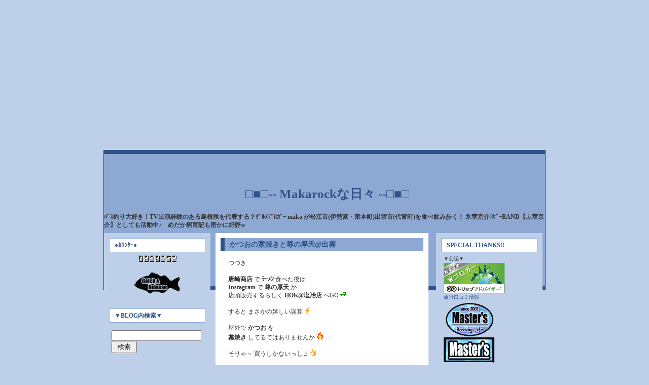

--- FILE ---
content_type: text/html; charset=utf-8
request_url: https://makarock.jp/blog-category-20.html
body_size: 20282
content:
<!DOCTYPE html PUBLIC "-//W3C//DTD XHTML 1.0 Transitional//EN" "http://www.w3.org/TR/xhtml1/DTD/xhtml1-transitional.dtd">
<html xmlns="http://www.w3.org/1999/xhtml" lang="ja" xml:lang="ja">
<head>

<!-- ★★★広告ブロックによる損失収益の回復★★★ -->
<script async src="https://fundingchoicesmessages.google.com/i/pub-9273077450513819?ers=1"></script><script>(function() {function signalGooglefcPresent() {if (!window.frames['googlefcPresent']) {if (document.body) {const iframe = document.createElement('iframe'); iframe.style = 'width: 0; height: 0; border: none; z-index: -1000; left: -1000px; top: -1000px;'; iframe.style.display = 'none'; iframe.name = 'googlefcPresent'; document.body.appendChild(iframe);} else {setTimeout(signalGooglefcPresent, 0);}}}signalGooglefcPresent();})();</script>

<!-- ★★★広告掲載の自動化★★旧★★
<script data-ad-client="ca-pub-9273077450513819" async src="https://pagead2.googlesyndication.com/pagead/js/adsbygoogle.js"></script> -->


<!-- ★★★レスポンシブ広告★★★ -->
<script async src="https://pagead2.googlesyndication.com/pagead/js/adsbygoogle.js?client=ca-pub-9273077450513819"
     crossorigin="anonymous"></script>
<!-- 広告A -->
<ins class="adsbygoogle"
     style="display:block"
     data-ad-client="ca-pub-9273077450513819"
     data-ad-slot="8639153835"
     data-ad-format="auto"></ins>
<script>
     (adsbygoogle = window.adsbygoogle || []).push({});
</script>


<!-- ★トラッキングコード Global site tag (gtag.js) - Google Analytics -->
<!-- Global site tag (gtag.js) - Google Analytics -->
<script async src="https://www.googletagmanager.com/gtag/js?id=UA-134550717-1"></script>
<script>
  window.dataLayer = window.dataLayer || [];
  function gtag(){dataLayer.push(arguments);}
  gtag('js', new Date());

  gtag('config', 'UA-134550717-1');
</script>


<!-- トラッキングコード Google tag (gtag.js) -->
<script async src="https://www.googletagmanager.com/gtag/js?id=G-JW80MCSQSK"></script>
<script>
  window.dataLayer = window.dataLayer || [];
  function gtag(){dataLayer.push(arguments);}
  gtag('js', new Date());

  gtag('config', 'G-JW80MCSQSK');
</script>


 <meta http-equiv="content-type" content="text/html; charset=utf-8">
 <meta http-equiv="Content-Style-Type" content="text/css" />
 <meta http-equiv="Content-Script-Type" content="text/javascript" />
 <meta name="author" content="maka" />

<meta name="viewport" content="width=device-width, initial-scale=1">

<meta name="description" content="ﾊﾞｽ釣り大好き！TV出演経験のある島根県を代表する？ｸﾞﾙﾒﾌﾞﾛｶﾞｰ maka が松江市(伊勢宮・東本町)出雲市(代官町)を食べ飲み歩く！ 氷室京介ｺﾋﾟｰBAND【ふ室京介】としても活動中♪　めだか飼育記も密かに好評w" />

<meta name="google-site-verification" content="F4aP52arUwSZhJaby_rCb6UJDr0--rXvokHW7KHjH4A" />
<meta name="google-site-verification" content="2i35SD1WqWUgLZxoosu4PmSadQPCuXMThPjBA6sHL1Q" />


<!-- Global site tag (gtag.js) - Google Analytics -->
<script async src="https://www.googletagmanager.com/gtag/js?id=UA-134550717-1"></script>
<script>
  window.dataLayer = window.dataLayer || [];
  function gtag(){dataLayer.push(arguments);}
  gtag('js', new Date());

  gtag('config', 'UA-134550717-1');
</script>


<script type="text/javascript" language="javascript">
    var vc_pid = "885694656";
</script><script type="text/javascript" src="//aml.valuecommerce.com/vcdal.js" async></script>


<title>
手料理・食事一般

</title>

<link rel="stylesheet" type="text/css" href="https://blog-imgs-163.fc2.com/m/a/k/makarock/css/e287c.css" media="all" />
<link rel="alternate" type="application/rss+xml" href="https://makarock.jp/?xml" title="RSS" />
<link rel="top" href="https://makarock.jp/" title="top" />
<link rel="index" href="https://makarock.jp/?all" title="index" />
<link rel="next" href="https://makarock.jp/blog-category-20-1.html" title="次のページ" />
<meta name="google-site-verification" content="USF_cf02Vtdj3Z_OmE916wTqpG2Auh57ln5zgasQ3FU" />
<meta name="google-site-verification" content="F4aP52arUwSZhJaby_rCb6UJDr0--rXvokHW7KHjH4A" />


    <!-- 通常のファビコン -->
    <link rel="icon" href="//blog-imgs-173.fc2.com/m/a/k/makarock/favicon2.ico">
    <!-- IOS用のファビコン -->
    <link rel="apple-touch-icon" href="//blog-imgs-173.fc2.com/m/a/k/makarock/favicon2.png" sizes="180x180">
    <!-- Android用のファビコン -->
    <link rel="icon" type="image/png" href="//blog-imgs-173.fc2.com/m/a/k/makarock/favicon2.png" sizes="192x192">

<!-- ★★★広告ﾌﾞﾛｯｸ解除案内★★★ -->
<script async src="https://fundingchoicesmessages.google.com/i/pub-9273077450513819?ers=1" nonce="ijuoLicKKQus4p53so83ag"></script><script nonce="ijuoLicKKQus4p53so83ag">(function() {function signalGooglefcPresent() {if (!window.frames['googlefcPresent']) {if (document.body) {const iframe = document.createElement('iframe'); iframe.style = 'width: 0; height: 0; border: none; z-index: -1000; left: -1000px; top: -1000px;'; iframe.style.display = 'none'; iframe.name = 'googlefcPresent'; document.body.appendChild(iframe);} else {setTimeout(signalGooglefcPresent, 0);}}}signalGooglefcPresent();})();</script>

<meta property="og:type" content="article">
<meta property="og:url" content="https://makarock.jp/blog-category-20.html">
<meta property="og:title" content="□■□-- Makarockな日々 --□■□">
<meta property="og:description" content="ﾊﾞｽ釣り大好き！TV出演経験のある島根県を代表する？ｸﾞﾙﾒﾌﾞﾛｶﾞｰ maka が松江市(伊勢宮・東本町)出雲市(代官町)を食べ飲み歩く！ 氷室京介ｺﾋﾟｰBAND【ふ室京介】としても活動中♪　めだか飼育記も密かに好評w">
<meta property="og:image" content="https://blog-imgs-110.fc2.com/m/a/k/makarock/1512878185593.jpg">
</head>


<body>
<script type="text/javascript" src="//5302009.ranking.fc2.com/analyze.js" charset="utf-8"></script>

<!-- [FC2 Analyzer] //analyzer.fc2.com/  -->
<script language="javascript" src="//analyzer54.fc2.com/ana/processor.php?uid=1494154" type="text/javascript"></script>
<noscript><div align="right"><img src="//analyzer54.fc2.com/ana/icon.php?uid=1494154&ref=&href=&wid=0&hei=0&col=0" /></div></noscript>
<div style="width:180px;display:inline;"><ol style="text-align:left;list-style-type:none;margin:3px;font-size:10pt;display:inline;"></ol></div>
<!-- [FC2 Analyzer]  -->

<div id="container">

<!-- ★★★ﾀｲﾄﾙ-BLOG紹介文★★★ -->
<div id="header">
<center>
　<h1><a href="https://makarock.jp/" accesskey="0" title="□■□-- Makarockな日々 --□■□">□■□-- Makarockな日々 --□■□</a></center>
　<div class="description">ﾊﾞｽ釣り大好き！TV出演経験のある島根県を代表する？ｸﾞﾙﾒﾌﾞﾛｶﾞｰ maka が松江市(伊勢宮・東本町)出雲市(代官町)を食べ飲み歩く！ 氷室京介ｺﾋﾟｰBAND【ふ室京介】としても活動中♪　めだか飼育記も密かに好評w</div>
　</h1>
<!-- ★★★ﾀｲﾄﾙ下広告★★★ -->

<div id="main2">

<div id="main">

        	<div class="category">
		<h2 id="e6054" class="entry_header"><a href="https://makarock.jp/blog-entry-6054.html" title="">かつおの藁焼きと尊の厚天@出雲</a></h2>
		<div class="entry_body">
			つづき<br><br><strong>唐崎商店</strong> で <strong>ﾗｰﾒﾝ</strong> 食べた後は<br><strong>Instagram</strong> で <strong>尊の厚天</strong> が<br>店頭販売するらしく <strong>HOK@塩冶店</strong> へGO <img src="//static.fc2.com/image/i/34.gif"  class="emoji" style="border:none;" /><br><br>すると まさかの嬉しい誤算 <img src="//static.fc2.com/image/i/5.gif"  class="emoji" style="border:none;" /><br><br>屋外で <strong>かつお</strong> を <br><strong>藁焼き</strong> してるではありませんか <img src="//static.fc2.com/image/v/41.gif"  class="emoji" style="border:none;" /><br><br>そりゃ～ 買うしかないっしょ <img src="//static.fc2.com/image/i/234.gif"  class="emoji" style="border:none;" /><br><br><img src="https://blog-imgs-163.fc2.com/m/a/k/makarock/2025-0629-1152-31.jpg" alt="" border="0" width="380" height="285" /><br>暑い中 お疲れｻﾏです <img src="//static.fc2.com/image/i/1.gif"  class="emoji" style="border:none;" /><br><br>んでもって 当然<br><strong>尊の厚天</strong> も購入 <img src="//static.fc2.com/image/v/61.gif"  class="emoji" style="border:none;" /><br><br><img src="https://blog-imgs-163.fc2.com/m/a/k/makarock/2025-0629-1225-54.jpg" alt="" border="0" width="380" height="285" /><br><strong>にんにく唐辛子</strong> ってのは 初めて見た <img src="//static.fc2.com/image/i/84.gif"  class="emoji" style="border:none;" /><br><br>んがっ さほど <strong>ﾊﾟﾝﾁ</strong> も 匂いもなく<br><strong>辛さ</strong> も 感じなかった <img src="//static.fc2.com/image/i/229.gif"  class="emoji" style="border:none;" /><br><br><img src="https://blog-imgs-163.fc2.com/m/a/k/makarock/2025-0629-1240-20.jpg" alt="" border="0" width="380" height="285" /><br><strong>戻りかつおの藁焼き</strong> <img src="//static.fc2.com/image/i/185.gif"  class="emoji" style="border:none;" /><br> <strong>境港産本まぐろ@中ﾄﾛ</strong> も購入 <img src="//static.fc2.com/image/i/276.gif"  class="emoji" style="border:none;" /><br><br><strong>藁</strong> の香りが とにかく抜群で <img src="//static.fc2.com/image/i/234.gif"  class="emoji" style="border:none;" /> <br>半分捌き もう半分は <strong>ｷｯﾁﾝﾍﾟｰﾊﾟｰ＆ﾗｯﾌﾟ</strong> で<br>大事に包み 翌日へ持ち越す <img src="//static.fc2.com/image/i/239.gif"  class="emoji" style="border:none;" /><br><br><strong>藁焼きかつお</strong> は 食べる直前<br><strong>ﾊﾞｰﾅｰ</strong> で追い炙り 塩をﾌﾘﾌﾘ <img src="//static.fc2.com/image/i/185.gif"  class="emoji" style="border:none;" /><br><br><img src="https://blog-imgs-163.fc2.com/m/a/k/makarock/2025-0629-2020-50.jpg" alt="" border="0" width="380" height="285" /><br>The 男ﾒｼ <img src="//static.fc2.com/image/i/234.gif"  class="emoji" style="border:none;" /><br><strong>新玉葱</strong> との相性も抜群 <img src="//static.fc2.com/image/i/234.gif"  class="emoji" style="border:none;" /><br><br><img src="https://blog-imgs-163.fc2.com/m/a/k/makarock/2025-0630-2031-54.jpg" alt="" border="0" width="380" height="285" /><br>翌日 <img src="//static.fc2.com/image/i/185.gif"  class="emoji" style="border:none;" /><br><br>お家で <strong>藁焼きかつお</strong> <br>食べられる日が 来るとはねぇ <img src="//static.fc2.com/image/i/233.gif"  class="emoji" style="border:none;" /><br><br>おいしゅうございました <img src="//static.fc2.com/image/i/199.gif"  class="emoji" style="border:none;" /><br>ごっつぉさん <img src="//static.fc2.com/image/i/277.gif"  class="emoji" style="border:none;" /><br><br>おわり						<div class="fc2_footer" style="text-align:left;vertical-align:middle;height:auto;">
<div class="fc2button-clap" data-clap-url="//blogvote.fc2.com/pickup/makarock/6054/clap" id="fc2button-clap-6054" style="vertical-align:top;border:none;display:inline;margin-right:2px;">
<script type="text/javascript">
(function(d) {
var img = new Image();
d.getElementById("fc2button-clap-6054").appendChild(img);
img.src = '//static.fc2.com/image/clap/number/red/0.gif';
(function(s) { s.cursor = 'pointer'; s.border = 0; s.verticalAlign = 'top'; s.margin = '0'; s.padding = '0'; })(img.style);
var clap = function() { window.open('//blogvote.fc2.com/pickup/makarock/6054/clap')};
if (img.addEventListener) { img.addEventListener('click', clap, false); } else if (img.attachEvent) { img.attachEvent('onclick', clap); }
})(document);
</script>
</div>

<div class="fc2button-twitter" style="vertical-align:top;border:none;margin-right:2px;display:inline-block;*display:inline;">
<a href="https://twitter.com/share" class="twitter-share-button" data-url="https://makarock.jp/blog-entry-6054.html" data-text="かつおの藁焼きと尊の厚天@出雲" data-size="" data-lang="ja">Tweet</a>
<script type="text/javascript" charset="utf-8" src="https://platform.twitter.com/widgets.js"></script>
</div><div class="fc2button-facebook" style="vertical-align:top;border:none;display:inline-block;*display:inline;*margin-right:5px;">
<iframe src="https://www.facebook.com/plugins/like.php?href=https%3A%2F%2Fmakarock.jp%2Fblog-entry-6054.html&amp;layout=button_count&amp;width=105&amp;share=0&amp;action=like&amp;height=21&amp;locale=ja_JP&amp;appId=" width="105" height="21" style="border:none; overflow:hidden;" scrolling="no" frameborder="0" allowfullscreen="true" allow="autoplay; clipboard-write; encrypted-media; picture-in-picture; web-share"></iframe>
</div>
<div class="fc2button-line" style="vertical-align:top;border:none;margin-right:1em;display:none;">
<div class="line-it-button" data-lang="ja" data-type="share-a" data-url="https://makarock.jp/blog-entry-6054.html" style="display: none;"></div>
<script src="https://d.line-scdn.net/r/web/social-plugin/js/thirdparty/loader.min.js" async="async" defer="defer"></script>
</div>
</div>

<a href="https://blogranking.fc2.com/in.php?id=448004" target="_blank"><img src="https://static.fc2.com/blogranking/ranking_banner/b_03.gif"></a>

<!-- ★★★記事下広告位置★★★ -->

<!-- ★★地鶏 --><!--
<center><a href="//af.moshimo.com/af/c/click?a_id=3892472&p_id=4208&pc_id=10690&pl_id=57694" rel="nofollow" referrerpolicy="no-referrer-when-downgrade"><img src="//image.moshimo.com/af-img/3466/000000057694.png" width="320" height="100" style="border:none;"></a><img src="//i.moshimo.com/af/i/impression?a_id=3892472&p_id=4208&pc_id=10690&pl_id=57694" width="1" height="1" style="border:none;"></center>
-->

<!-- ★★RAKUTENｳｨｼﾞｪｯﾄﾘﾝｸ--もしもｱﾌｨﾘ★★ -->
<CENTER>
<!-- MAF Rakuten Widget FROM HERE -->
<script type="text/javascript">MafRakutenWidgetParam=function() { return{ size:'300x250',design:'slide',recommend:'on',auto_mode:'on',a_id:'1332014', border:'off'};};</script><script type="text/javascript" src="//image.moshimo.com/static/publish/af/rakuten/widget.js"></script>
<!-- MAF Rakuten Widget TO HERE -->
</CENTER>
<BR>

<script async src="https://pagead2.googlesyndication.com/pagead/js/adsbygoogle.js?client=ca-pub-9273077450513819"
     crossorigin="anonymous"></script>
<!-- 広告A -->
<ins class="adsbygoogle"
     style="display:block"
     data-ad-client="ca-pub-9273077450513819"
     data-ad-slot="8639153835"
     data-ad-format="auto"></ins>
<script>
     (adsbygoogle = window.adsbygoogle || []).push({});
</script>


<!-- ★★★記事下広告位置 関連記事★★★ -->

　<div align="left">
　</div>

<!-- ★★★記事下広告位置★★★ -->

						<p>
			テーマ : <a href="https://blog.fc2.com/theme-71845-24.html" title="The 男の手料理">The 男の手料理</a><br />
			ジャンル : <a href="https://blog.fc2.com/community-24.html" title="グルメ">グルメ</a>
			</p>
						 
		</div>
		<div class="entry_state">
			2025-07-15 : 
			<a href="/blog-category-20.html" title="このカテゴリ一覧を見る">手料理・食事一般</a> : 
						<a href="https://makarock.jp/blog-entry-6054.html#cm" title="">コメント : 0</a> : 
														</div>
		<!--
		<rdf:RDF xmlns:rdf="http://www.w3.org/1999/02/22-rdf-syntax-ns#"
		         xmlns:trackback="http://madskills.com/public/xml/rss/module/trackback/"
		         xmlns:dc="http://purl.org/dc/elements/1.1/">
		<rdf:Description
		    rdf:about="https://makarock.jp/blog-entry-6054.html"
		    trackback:ping="https://makarock.jp/tb.php/6054-ebf56116"
		    dc:title="かつおの藁焼きと尊の厚天@出雲"
		    dc:identifier="https://makarock.jp/blog-entry-6054.html"
		    dc:subject="手料理・食事一般"
		    dc:description="つづき唐崎商店 で ﾗｰﾒﾝ 食べた後はInstagram で 尊の厚天 が店頭販売するらしく HOK@塩冶店 へGO すると まさかの嬉しい誤算 屋外で かつお を 藁焼き してるではありませんか そりゃ～ 買うしかないっしょ 暑い中 お疲れｻﾏです んでもって 当然尊の厚天 も購入 にんにく唐辛子 ってのは 初めて見た んがっ さほど ﾊﾟﾝﾁ も 匂いもなく辛さ も 感じなかった 戻りかつおの藁焼き  境港産本まぐろ@中ﾄﾛ も購入 藁 の香りが とにかく..."
		    dc:creator="maka"
		    dc:date="2025-07-15T12:00:00+09:00" />
		</rdf:RDF>
		-->
		<div class="entry_state"><a href="#container" title="このページのトップへ">Pagetop</a></div>
	<!--/content-->
    </div><div class="category">
		<h2 id="e5982" class="entry_header"><a href="https://makarock.jp/blog-entry-5982.html" title="">たけのこ＆わらび三昧 下処理！</a></h2>
		<div class="entry_body">
			つづき<br><br>ﾗﾝﾁ後は 朝 採ってきた<br><strong>たけのこの下処理</strong> に 取り掛かる <img src="//static.fc2.com/image/i/199.gif"  class="emoji" style="border:none;" /><br><br><img src="https://blog-imgs-163.fc2.com/m/a/k/makarock/1745711754799.jpg" alt="" border="0" width="380" height="214" /><br>今年も大量 <img src="https://blog-imgs-1.fc2.com/emoji/2014-05-23/727504.gif" alt="" border="0" style="border:0;" class="emoji"><br><br><img src="https://blog-imgs-163.fc2.com/m/a/k/makarock/1745711752162.jpg" alt="" border="0" width="380" height="323" /><br>猪並みの 嗅覚が必要 <img src="https://blog-imgs-1.fc2.com/emoji/2018-10-27/755999.gif" alt="" border="0" style="border:0;" class="emoji">w<br><br>んでも ﾄﾘﾐﾝｸﾞすると <br>食べられる部分ってのは ほんの1部 <img src="//static.fc2.com/image/i/229.gif"  class="emoji" style="border:none;" /><br><br><img src="https://blog-imgs-163.fc2.com/m/a/k/makarock/2025-0420-1035-06.jpg" alt="" border="0" width="380" height="285" /><br><strong>わらび</strong> も たくさん <img src="//static.fc2.com/image/i/185.gif"  class="emoji" style="border:none;" /><br><br>まずは <strong>米ぬか</strong> にて ｱｸ抜きし<br><br><img src="https://blog-imgs-163.fc2.com/m/a/k/makarock/2025-0420-2118-55.jpg" alt="" border="0" width="380" height="285" /><br>鍋が足りぬ <img src="//static.fc2.com/image/i/238.gif"  class="emoji" style="border:none;" /><br><br>その後は ﾀｯﾊﾟｰに移し<br><br><img src="https://blog-imgs-163.fc2.com/m/a/k/makarock/2025-0420-2124-10.jpg" alt="" border="0" width="380" height="285" /><br><strong>水</strong> は できれば 毎日交換 <img src="//static.fc2.com/image/i/239.gif"  class="emoji" style="border:none;" /><br><br><strong>わらび</strong> は <strong>重曹</strong> で ｱｸ抜きしてから<br><strong>出汁</strong> に浸せば 翌日なら 味も浸み<br><br><img src="https://blog-imgs-163.fc2.com/m/a/k/makarock/2025-0421-2202-49.jpg" alt="" border="0" width="380" height="285" /><br>美味しく頂けます <img src="//static.fc2.com/image/i/234.gif"  class="emoji" style="border:none;" /><br><br>先人の知恵ってのは<br>ﾎﾝﾄ 凄いﾓﾝがあるよねぇ <img src="//static.fc2.com/image/i/227.gif"  class="emoji" style="border:none;" /><br><br>んで <strong>男料理</strong> の数々を <img src="//static.fc2.com/image/i/184.gif"  class="emoji" style="border:none;" /><br><br><img src="https://blog-imgs-163.fc2.com/m/a/k/makarock/2025-0422-2048-42.jpg" alt="" border="0" width="380" height="285" /><br><strong>たけのこ＆ﾋﾟｰﾏﾝ＆新玉＆豚肉中華風炒め</strong> <img src="//static.fc2.com/image/v/41.gif"  class="emoji" style="border:none;" /><br><strong>筍の煮付け </strong><img src="https://blog-imgs-1.fc2.com/emoji/2014-05-23/727504.gif" alt="" border="0" style="border:0;" class="emoji"><br><br><img src="https://blog-imgs-163.fc2.com/m/a/k/makarock/2025-0423-2054-01.jpg" alt="" border="0" width="380" height="285" /><br><strong>たけのこ＆手羽元＆ｽﾅｯﾌﾟｴﾝﾄﾞｳの煮付け <img src="https://blog-imgs-1.fc2.com/emoji/2009-06-25/410633.gif" alt="" border="0" style="border:0;" class="emoji"><br>新玉とたけのこの味噌汁</strong> <img src="https://blog-imgs-1.fc2.com/emoji/2009-07-28/417967.gif" alt="" border="0" style="border:0;" class="emoji"><br><br><strong>たけのこの炊き込みご飯</strong> も 造ったｹﾄﾞ<br><strong>写ﾒ</strong> とってなかった Orz<br><br>まぁ 当分 こんな感じの晩飯となりますw<br><br>おわり						<div class="fc2_footer" style="text-align:left;vertical-align:middle;height:auto;">
<div class="fc2button-clap" data-clap-url="//blogvote.fc2.com/pickup/makarock/5982/clap" id="fc2button-clap-5982" style="vertical-align:top;border:none;display:inline;margin-right:2px;">
<script type="text/javascript">
(function(d) {
var img = new Image();
d.getElementById("fc2button-clap-5982").appendChild(img);
img.src = '//static.fc2.com/image/clap/number/red/0.gif';
(function(s) { s.cursor = 'pointer'; s.border = 0; s.verticalAlign = 'top'; s.margin = '0'; s.padding = '0'; })(img.style);
var clap = function() { window.open('//blogvote.fc2.com/pickup/makarock/5982/clap')};
if (img.addEventListener) { img.addEventListener('click', clap, false); } else if (img.attachEvent) { img.attachEvent('onclick', clap); }
})(document);
</script>
</div>

<div class="fc2button-twitter" style="vertical-align:top;border:none;margin-right:2px;display:inline-block;*display:inline;">
<a href="https://twitter.com/share" class="twitter-share-button" data-url="https://makarock.jp/blog-entry-5982.html" data-text="たけのこ＆わらび三昧 下処理！" data-size="" data-lang="ja">Tweet</a>
<script type="text/javascript" charset="utf-8" src="https://platform.twitter.com/widgets.js"></script>
</div><div class="fc2button-facebook" style="vertical-align:top;border:none;display:inline-block;*display:inline;*margin-right:5px;">
<iframe src="https://www.facebook.com/plugins/like.php?href=https%3A%2F%2Fmakarock.jp%2Fblog-entry-5982.html&amp;layout=button_count&amp;width=105&amp;share=0&amp;action=like&amp;height=21&amp;locale=ja_JP&amp;appId=" width="105" height="21" style="border:none; overflow:hidden;" scrolling="no" frameborder="0" allowfullscreen="true" allow="autoplay; clipboard-write; encrypted-media; picture-in-picture; web-share"></iframe>
</div>
<div class="fc2button-line" style="vertical-align:top;border:none;margin-right:1em;display:none;">
<div class="line-it-button" data-lang="ja" data-type="share-a" data-url="https://makarock.jp/blog-entry-5982.html" style="display: none;"></div>
<script src="https://d.line-scdn.net/r/web/social-plugin/js/thirdparty/loader.min.js" async="async" defer="defer"></script>
</div>
</div>

<a href="https://blogranking.fc2.com/in.php?id=448004" target="_blank"><img src="https://static.fc2.com/blogranking/ranking_banner/b_03.gif"></a>

<!-- ★★★記事下広告位置★★★ -->

<!-- ★★地鶏 --><!--
<center><a href="//af.moshimo.com/af/c/click?a_id=3892472&p_id=4208&pc_id=10690&pl_id=57694" rel="nofollow" referrerpolicy="no-referrer-when-downgrade"><img src="//image.moshimo.com/af-img/3466/000000057694.png" width="320" height="100" style="border:none;"></a><img src="//i.moshimo.com/af/i/impression?a_id=3892472&p_id=4208&pc_id=10690&pl_id=57694" width="1" height="1" style="border:none;"></center>
-->

<!-- ★★RAKUTENｳｨｼﾞｪｯﾄﾘﾝｸ--もしもｱﾌｨﾘ★★ -->
<CENTER>
<!-- MAF Rakuten Widget FROM HERE -->
<script type="text/javascript">MafRakutenWidgetParam=function() { return{ size:'300x250',design:'slide',recommend:'on',auto_mode:'on',a_id:'1332014', border:'off'};};</script><script type="text/javascript" src="//image.moshimo.com/static/publish/af/rakuten/widget.js"></script>
<!-- MAF Rakuten Widget TO HERE -->
</CENTER>
<BR>

<script async src="https://pagead2.googlesyndication.com/pagead/js/adsbygoogle.js?client=ca-pub-9273077450513819"
     crossorigin="anonymous"></script>
<!-- 広告A -->
<ins class="adsbygoogle"
     style="display:block"
     data-ad-client="ca-pub-9273077450513819"
     data-ad-slot="8639153835"
     data-ad-format="auto"></ins>
<script>
     (adsbygoogle = window.adsbygoogle || []).push({});
</script>


<!-- ★★★記事下広告位置 関連記事★★★ -->

　<div align="left">
　</div>

<!-- ★★★記事下広告位置★★★ -->

						<p>
			テーマ : <a href="https://blog.fc2.com/theme-71845-24.html" title="The 男の手料理">The 男の手料理</a><br />
			ジャンル : <a href="https://blog.fc2.com/community-24.html" title="グルメ">グルメ</a>
			</p>
						 
		</div>
		<div class="entry_state">
			2025-05-14 : 
			<a href="/blog-category-20.html" title="このカテゴリ一覧を見る">手料理・食事一般</a> : 
						<a href="https://makarock.jp/blog-entry-5982.html#cm" title="">コメント : 0</a> : 
														</div>
		<!--
		<rdf:RDF xmlns:rdf="http://www.w3.org/1999/02/22-rdf-syntax-ns#"
		         xmlns:trackback="http://madskills.com/public/xml/rss/module/trackback/"
		         xmlns:dc="http://purl.org/dc/elements/1.1/">
		<rdf:Description
		    rdf:about="https://makarock.jp/blog-entry-5982.html"
		    trackback:ping="https://makarock.jp/tb.php/5982-8a38ba43"
		    dc:title="たけのこ＆わらび三昧 下処理！"
		    dc:identifier="https://makarock.jp/blog-entry-5982.html"
		    dc:subject="手料理・食事一般"
		    dc:description="つづきﾗﾝﾁ後は 朝 採ってきたたけのこの下処理 に 取り掛かる 今年も大量 猪並みの 嗅覚が必要 wんでも ﾄﾘﾐﾝｸﾞすると 食べられる部分ってのは ほんの1部 わらび も たくさん まずは 米ぬか にて ｱｸ抜きし鍋が足りぬ その後は ﾀｯﾊﾟｰに移し水 は できれば 毎日交換 わらび は 重曹 で ｱｸ抜きしてから出汁 に浸せば 翌日なら 味も浸み美味しく頂けます 先人の知恵ってのはﾎﾝﾄ 凄いﾓﾝがあるよねぇ んで 男料理 の数々を たけのこ＆ﾋﾟｰﾏ..."
		    dc:creator="maka"
		    dc:date="2025-05-14T12:00:00+09:00" />
		</rdf:RDF>
		-->
		<div class="entry_state"><a href="#container" title="このページのトップへ">Pagetop</a></div>
	<!--/content-->
    </div><div class="category">
		<h2 id="e5658" class="entry_header"><a href="https://makarock.jp/blog-entry-5658.html" title="">よこわまぐろ 解体ｼｮｰ♪</a></h2>
		<div class="entry_body">
			つづき<br><br><strong>ﾊﾞｽ釣り</strong> から帰ると<br>親戚から まさかの <strong>魚</strong> 着弾 <img src="//static.fc2.com/image/v/12.gif"  class="emoji" style="border:none;" /><br><br><img src="https://blog-imgs-173.fc2.com/m/a/k/makarock/2024-0601-1441-25.jpg" alt="" border="0" width="380" height="285" /><br>よこわまぐろ <img src="//static.fc2.com/image/v/12.gif"  class="emoji" style="border:none;" /><br><br>所謂 <strong>本まぐろの幼魚</strong> なんだｹﾄﾞ<br>こんな <strong>ﾃﾞｶｲ魚</strong> 捌いたｺﾄないっての（爆<br><br>んでも まぁ 捌くしかないﾜｹで <img src="https://blog-imgs-1.fc2.com/emoji/2010-01-11/478930.gif" alt="" border="0" style="border:0;" class="emoji"><br><br>早速 <strong>頭</strong> を落とし 3枚に卸すも <br><strong>よこわ</strong> なんで 身も柔らかく <br>思ったより簡単に捌けました <img src="//static.fc2.com/image/i/239.gif"  class="emoji" style="border:none;" /><br><br><img src="https://blog-imgs-173.fc2.com/m/a/k/makarock/2024-0601-1448-38.jpg" alt="" border="0" width="380" height="285" /><br>下手糞なんで <strong>ｱﾗ</strong> が旨いww<br><br><strong>ｱﾗ</strong> は <strong>塩</strong> をふり<br><strong>水分</strong> 取ったら <strong>冷凍保存</strong> <img src="https://blog-imgs-1.fc2.com/emoji/2015-06-09/742824.gif" alt="" border="0" style="border:0;" class="emoji"><br><br><img src="https://blog-imgs-173.fc2.com/m/a/k/makarock/2024-0601-1555-58.jpg" alt="" border="0" width="380" height="285" /><br>いつか <strong>ｱﾗ汁</strong> に <img src="//static.fc2.com/image/i/185.gif"  class="emoji" style="border:none;" /><br><br><img src="https://blog-imgs-173.fc2.com/m/a/k/makarock/2024-0601-1533-20.jpg" alt="" border="0" width="380" height="285" /><br>ｺﾔﾂは <strong>ｷｯﾁﾝﾍﾟｰﾊﾟｰ＆ﾗｯﾌﾟ</strong> で包めば<br><strong>3日</strong> くらいは 余裕ですな <img src="//static.fc2.com/image/i/276.gif"  class="emoji" style="border:none;" /><br><br><img src="https://blog-imgs-173.fc2.com/m/a/k/makarock/2024-0601-1533-18.jpg" alt="" border="0" width="380" height="285" /><br><strong>ﾖｺﾜのお刺身</strong> <img src="https://blog-imgs-1.fc2.com/emoji/2010-08-29/551602.gif" alt="" border="0" style="border:0;" class="emoji"><br><br>全く 臭みもなく <img src="//static.fc2.com/image/i/234.gif"  class="emoji" style="border:none;" /><br>いぁ でも <strong>台所</strong> は 結構臭うww<br><br><img src="https://blog-imgs-173.fc2.com/m/a/k/makarock/2024-0601-1604-30.jpg" alt="" border="0" width="380" height="285" /><br>ﾄﾘﾐﾝｸﾞ＆こさいで <strong>ﾈｷﾞﾄﾛ</strong> も <img src="//static.fc2.com/image/i/234.gif"  class="emoji" style="border:none;" /><br><br>おいしゅうございました <img src="//static.fc2.com/image/i/199.gif"  class="emoji" style="border:none;" /><br>ごっつぉさん <img src="//static.fc2.com/image/i/277.gif"  class="emoji" style="border:none;" /><br><br><hr size="1" /><br>更に <strong>蜜蜂</strong> が <strong>巣</strong> 作ろうとしてたんで<br>可哀想だｹﾄﾞ がっつり撃退 <img src="//static.fc2.com/image/v/41.gif"  class="emoji" style="border:none;" /> <br><br>色々 ﾊﾌﾟﾆﾝｸﾞありつつも<br>夜は <strong>松江</strong> 行く予定だったんで<br><strong>釣り場</strong> 近くにしといて 良かった <img src="//static.fc2.com/image/i/238.gif"  class="emoji" style="border:none;" /><br><br>つづく<br><br><hr size="1" /><br>因みに 違う日は <strong>あら汁</strong> 作成し<br><br><img src="https://blog-imgs-173.fc2.com/m/a/k/makarock/2024-0602-1840-13.jpg" alt="" border="0" width="380" height="285" /><br><strong>ｱﾗ</strong> たっぷり 超旨でした <img src="//static.fc2.com/image/i/233.gif"  class="emoji" style="border:none;" />w						<div class="fc2_footer" style="text-align:left;vertical-align:middle;height:auto;">
<div class="fc2button-clap" data-clap-url="//blogvote.fc2.com/pickup/makarock/5658/clap" id="fc2button-clap-5658" style="vertical-align:top;border:none;display:inline;margin-right:2px;">
<script type="text/javascript">
(function(d) {
var img = new Image();
d.getElementById("fc2button-clap-5658").appendChild(img);
img.src = '//static.fc2.com/image/clap/number/red/0.gif';
(function(s) { s.cursor = 'pointer'; s.border = 0; s.verticalAlign = 'top'; s.margin = '0'; s.padding = '0'; })(img.style);
var clap = function() { window.open('//blogvote.fc2.com/pickup/makarock/5658/clap')};
if (img.addEventListener) { img.addEventListener('click', clap, false); } else if (img.attachEvent) { img.attachEvent('onclick', clap); }
})(document);
</script>
</div>

<div class="fc2button-twitter" style="vertical-align:top;border:none;margin-right:2px;display:inline-block;*display:inline;">
<a href="https://twitter.com/share" class="twitter-share-button" data-url="https://makarock.jp/blog-entry-5658.html" data-text="よこわまぐろ 解体ｼｮｰ♪" data-size="" data-lang="ja">Tweet</a>
<script type="text/javascript" charset="utf-8" src="https://platform.twitter.com/widgets.js"></script>
</div><div class="fc2button-facebook" style="vertical-align:top;border:none;display:inline-block;*display:inline;*margin-right:5px;">
<iframe src="https://www.facebook.com/plugins/like.php?href=https%3A%2F%2Fmakarock.jp%2Fblog-entry-5658.html&amp;layout=button_count&amp;width=105&amp;share=0&amp;action=like&amp;height=21&amp;locale=ja_JP&amp;appId=" width="105" height="21" style="border:none; overflow:hidden;" scrolling="no" frameborder="0" allowfullscreen="true" allow="autoplay; clipboard-write; encrypted-media; picture-in-picture; web-share"></iframe>
</div>
<div class="fc2button-line" style="vertical-align:top;border:none;margin-right:1em;display:none;">
<div class="line-it-button" data-lang="ja" data-type="share-a" data-url="https://makarock.jp/blog-entry-5658.html" style="display: none;"></div>
<script src="https://d.line-scdn.net/r/web/social-plugin/js/thirdparty/loader.min.js" async="async" defer="defer"></script>
</div>
</div>

<a href="https://blogranking.fc2.com/in.php?id=448004" target="_blank"><img src="https://static.fc2.com/blogranking/ranking_banner/b_03.gif"></a>

<!-- ★★★記事下広告位置★★★ -->

<!-- ★★地鶏 --><!--
<center><a href="//af.moshimo.com/af/c/click?a_id=3892472&p_id=4208&pc_id=10690&pl_id=57694" rel="nofollow" referrerpolicy="no-referrer-when-downgrade"><img src="//image.moshimo.com/af-img/3466/000000057694.png" width="320" height="100" style="border:none;"></a><img src="//i.moshimo.com/af/i/impression?a_id=3892472&p_id=4208&pc_id=10690&pl_id=57694" width="1" height="1" style="border:none;"></center>
-->

<!-- ★★RAKUTENｳｨｼﾞｪｯﾄﾘﾝｸ--もしもｱﾌｨﾘ★★ -->
<CENTER>
<!-- MAF Rakuten Widget FROM HERE -->
<script type="text/javascript">MafRakutenWidgetParam=function() { return{ size:'300x250',design:'slide',recommend:'on',auto_mode:'on',a_id:'1332014', border:'off'};};</script><script type="text/javascript" src="//image.moshimo.com/static/publish/af/rakuten/widget.js"></script>
<!-- MAF Rakuten Widget TO HERE -->
</CENTER>
<BR>

<script async src="https://pagead2.googlesyndication.com/pagead/js/adsbygoogle.js?client=ca-pub-9273077450513819"
     crossorigin="anonymous"></script>
<!-- 広告A -->
<ins class="adsbygoogle"
     style="display:block"
     data-ad-client="ca-pub-9273077450513819"
     data-ad-slot="8639153835"
     data-ad-format="auto"></ins>
<script>
     (adsbygoogle = window.adsbygoogle || []).push({});
</script>


<!-- ★★★記事下広告位置 関連記事★★★ -->

　<div align="left">
　</div>

<!-- ★★★記事下広告位置★★★ -->

						<p>
			テーマ : <a href="https://blog.fc2.com/theme-98734-24.html" title="手料理">手料理</a><br />
			ジャンル : <a href="https://blog.fc2.com/community-24.html" title="グルメ">グルメ</a>
			</p>
						 
		</div>
		<div class="entry_state">
			2024-07-04 : 
			<a href="/blog-category-20.html" title="このカテゴリ一覧を見る">手料理・食事一般</a> : 
						<a href="https://makarock.jp/blog-entry-5658.html#cm" title="">コメント : 0</a> : 
														</div>
		<!--
		<rdf:RDF xmlns:rdf="http://www.w3.org/1999/02/22-rdf-syntax-ns#"
		         xmlns:trackback="http://madskills.com/public/xml/rss/module/trackback/"
		         xmlns:dc="http://purl.org/dc/elements/1.1/">
		<rdf:Description
		    rdf:about="https://makarock.jp/blog-entry-5658.html"
		    trackback:ping="https://makarock.jp/tb.php/5658-017dcee8"
		    dc:title="よこわまぐろ 解体ｼｮｰ♪"
		    dc:identifier="https://makarock.jp/blog-entry-5658.html"
		    dc:subject="手料理・食事一般"
		    dc:description="つづきﾊﾞｽ釣り から帰ると親戚から まさかの 魚 着弾 よこわまぐろ 所謂 本まぐろの幼魚 なんだｹﾄﾞこんな ﾃﾞｶｲ魚 捌いたｺﾄないっての（爆んでも まぁ 捌くしかないﾜｹで 早速 頭 を落とし 3枚に卸すも よこわ なんで 身も柔らかく 思ったより簡単に捌けました 下手糞なんで ｱﾗ が旨いwwｱﾗ は 塩 をふり水分 取ったら 冷凍保存 いつか ｱﾗ汁 に ｺﾔﾂは ｷｯﾁﾝﾍﾟｰﾊﾟｰ＆ﾗｯﾌﾟ で包めば3日 くらいは 余裕ですな ﾖｺﾜのお刺身 全く 臭みもなく ..."
		    dc:creator="maka"
		    dc:date="2024-07-04T12:00:00+09:00" />
		</rdf:RDF>
		-->
		<div class="entry_state"><a href="#container" title="このページのトップへ">Pagetop</a></div>
	<!--/content-->
    </div><div class="category">
		<h2 id="e5488" class="entry_header"><a href="https://makarock.jp/blog-entry-5488.html" title="">紅ｽﾞﾜｲ蟹 vs 松葉蟹♪ かにかに家@出雲</a></h2>
		<div class="entry_body">
			つづき<br><br><strong><a href="/blog-entry-5487.html" target="_blank" title="羽根屋@大津店">羽根屋@大津店</a></strong> で美味しい <strong>ﾗﾝﾁ</strong> を<br>頂いた後は <strong>かにかに家</strong> へ向かう <img src="//static.fc2.com/image/i/34.gif"  class="emoji" style="border:none;" /><br><br><div class="link-card"><a href="https://makarock.jp/blog-entry-5487.html" target="_blank" rel="noopener"><div class="link-card-image"><img src="https://blog-imgs-169.fc2.com/m/a/k/makarock/20231217_112800.jpg" class="lazyload" data-src="https://blog-imgs-169.fc2.com/m/a/k/makarock/20231217_112800.jpg" alt="サイトのアイキャッチ画像"></div><div class="link-card-text"><p class="link-card-title">蕎麦屋の丼ﾓﾉ最強説♪献上そば 羽根屋@出雲大津店</p><p class="link-card-description">この日の休日ｸﾞﾙﾒはいつもより 少々出遅れたんで近場で済ますべく 羽根屋入店...</p></div><div class="link-card-footer">makarock.jp</div></a></div><br>中に入ると <strong>活松葉</strong> も いたｹﾄﾞ <img src="//static.fc2.com/image/e/195.gif"  class="emoji" style="border:none;" /><br>茹でるの大変なのと <strong>蟹味噌</strong> 固めるには<br><strong>1日</strong> 置く必要もあるんで <br><br>今回は <strong>茹で蟹</strong> を購入するｺﾄに <img src="//static.fc2.com/image/v/61.gif"  class="emoji" style="border:none;" /><br><br><img src="https://blog-imgs-169.fc2.com/m/a/k/makarock/20231217_124054.jpg" alt="" border="0" width="380" height="285" /><br><strong>紅ｽﾞﾜｲ蟹</strong> てんこ盛り大漁 <img src="//static.fc2.com/image/i/282.gif"  class="emoji" style="border:none;" /> <br>1杯 <img src="//static.fc2.com/image/i/153.gif"  class="emoji" style="border:none;" /> <strong>1,800</strong> と <strong>格安</strong> <img src="//static.fc2.com/image/v/10.gif"  class="emoji" style="border:none;" /><br><br>しかも 自分で選べるんで<br>なるべく 重いﾔﾂを購入 <img src="//static.fc2.com/image/v/61.gif"  class="emoji" style="border:none;" /><br><br>せっかくなんで <strong>松葉蟹</strong> と<br>食べ比べするかぁ <img src="//static.fc2.com/image/i/184.gif"  class="emoji" style="border:none;" /> と 目論むも<br><strong>3杯</strong> しかなく <img src="//static.fc2.com/image/i/227.gif"  class="emoji" style="border:none;" /><br><br>身が詰まってる 脱皮してないであろう<br><strong>ｶﾆﾋﾞﾙ</strong> ついてるのは 殆ど売れてなくて<br><br><img src="https://blog-imgs-169.fc2.com/m/a/k/makarock/20231217_124034.jpg" alt="" border="0" width="380" height="285" /><br>ｺﾁﾗは 1杯 <img src="//static.fc2.com/image/i/153.gif"  class="emoji" style="border:none;" /> <strong>9,800</strong> 也 <img src="//static.fc2.com/image/v/12.gif"  class="emoji" style="border:none;" /><br><br><strong>島根産</strong> or <strong>境港産</strong> のうち<br><strong>島根産</strong> の方が 重かったんで<br>ｿﾁﾗを購入し 楽ﾁﾝ <strong>電子決済</strong> <img src="//static.fc2.com/image/v/61.gif"  class="emoji" style="border:none;" /><br><br>車内に用意しておいた <strong>ｸｰﾗｰBOX</strong> に詰め込み<br>お家に帰り <strong>晩飯時</strong> <br>ﾃｰﾌﾞﾙを <strong>新聞紙</strong> で保護w<br><br>ｦﾚの拳 丁度 <strong>10㎝</strong> なんで<br><br><img src="https://blog-imgs-169.fc2.com/m/a/k/makarock/20231217_185802.jpg" alt="" border="0" width="380" height="285" /><br><strong>隠岐の島産 松葉蟹</strong> の甲羅は <strong>10㎝</strong> くらい <img src="//static.fc2.com/image/e/195.gif"  class="emoji" style="border:none;" /><br><br><img src="https://blog-imgs-169.fc2.com/m/a/k/makarock/20231217_185805.jpg" alt="" border="0" width="380" height="285" /><br><strong>紅ｽﾞﾜｲ蟹</strong> は <strong>13㎝</strong> くらいと超ﾃﾞｶ <img src="//static.fc2.com/image/e/195.gif"  class="emoji" style="border:none;" /><br><br><img src="https://blog-imgs-169.fc2.com/m/a/k/makarock/20231217_185753.jpg" alt="" border="0" width="380" height="285" /><br>並べると こんな感じw<br><br>早速 <strong>紅ｽﾞﾜｲ蟹</strong> の方から 頂いてみると<br>脚の身は 大きい上に めっちゃ ｼﾞｭｰｽｨｰで<br>とっても ほぐれやすく <img src="//static.fc2.com/image/i/234.gif"  class="emoji" style="border:none;" /><br><br><img src="https://blog-imgs-169.fc2.com/m/a/k/makarock/20231217_192258.jpg" alt="" border="0" width="380" height="285" /><br>その分 味も濃く感じ うんまっ <img src="//static.fc2.com/image/i/233.gif"  class="emoji" style="border:none;" /><br><br>一方 <strong>松葉蟹</strong> は 身が詰まってるんで<br>比較すると どうしても ｼﾞｭｰｽｨｰさがない分<br>味の濃さ的に 負ける感じだｹﾄﾞ<br>その分 食べ応えはある <img src="//static.fc2.com/image/i/239.gif"  class="emoji" style="border:none;" /><br><br>ｺﾚなら <strong>紅ｽﾞﾜｲ蟹</strong> で 充分なんじゃ <img src="//static.fc2.com/image/i/198.gif"  class="emoji" style="border:none;" /><br>な～んて思ったのも 一瞬 <img src="//static.fc2.com/image/i/227.gif"  class="emoji" style="border:none;" /><br><br><strong>蟹味噌</strong> は殆どなく <img src="//static.fc2.com/image/i/229.gif"  class="emoji" style="border:none;" /><br><br><img src="https://blog-imgs-169.fc2.com/m/a/k/makarock/20231217_190558.jpg" alt="" border="0" width="380" height="285" /><br>すっからけっちw<br><br><strong>蟹味噌</strong> 楽しむなら<br><strong>松葉蟹</strong> 一択ですな <img src="//static.fc2.com/image/i/239.gif"  class="emoji" style="border:none;" /><br><br><img src="https://blog-imgs-169.fc2.com/m/a/k/makarock/20231217_195830.jpg" alt="" border="0" width="380" height="285" /><br>こういう食べ方するなら <strong>松葉蟹</strong> <img src="//static.fc2.com/image/e/195.gif"  class="emoji" style="border:none;" /><br>うんまっ <img src="//static.fc2.com/image/i/233.gif"  class="emoji" style="border:none;" /><br><br><img src="https://blog-imgs-169.fc2.com/m/a/k/makarock/20231217_202115.jpg" alt="" border="0" width="380" height="285" /><br>〆は <strong>熱燗</strong> 甲羅呑み <img src="//static.fc2.com/image/v/305.gif"  class="emoji" style="border:none;" /><br><br>家だと 周り気にするｺﾄもなく<br>伸び伸び食べられるし ﾅﾆよりお安い <img src="//static.fc2.com/image/i/234.gif"  class="emoji" style="border:none;" /><br> <br><strong>蟹</strong> こそ<br>家で食べるべき なのかも知れないw<br> <br>とっても おいしゅうございました <img src="//static.fc2.com/image/i/199.gif"  class="emoji" style="border:none;" /><br>ごっつぉさん <img src="//static.fc2.com/image/i/277.gif"  class="emoji" style="border:none;" /><br><br>おわり						<div class="fc2_footer" style="text-align:left;vertical-align:middle;height:auto;">
<div class="fc2button-clap" data-clap-url="//blogvote.fc2.com/pickup/makarock/5488/clap" id="fc2button-clap-5488" style="vertical-align:top;border:none;display:inline;margin-right:2px;">
<script type="text/javascript">
(function(d) {
var img = new Image();
d.getElementById("fc2button-clap-5488").appendChild(img);
img.src = '//static.fc2.com/image/clap/number/red/0.gif';
(function(s) { s.cursor = 'pointer'; s.border = 0; s.verticalAlign = 'top'; s.margin = '0'; s.padding = '0'; })(img.style);
var clap = function() { window.open('//blogvote.fc2.com/pickup/makarock/5488/clap')};
if (img.addEventListener) { img.addEventListener('click', clap, false); } else if (img.attachEvent) { img.attachEvent('onclick', clap); }
})(document);
</script>
</div>

<div class="fc2button-twitter" style="vertical-align:top;border:none;margin-right:2px;display:inline-block;*display:inline;">
<a href="https://twitter.com/share" class="twitter-share-button" data-url="https://makarock.jp/blog-entry-5488.html" data-text="紅ｽﾞﾜｲ蟹 vs 松葉蟹♪ かにかに家@出雲" data-size="" data-lang="ja">Tweet</a>
<script type="text/javascript" charset="utf-8" src="https://platform.twitter.com/widgets.js"></script>
</div><div class="fc2button-facebook" style="vertical-align:top;border:none;display:inline-block;*display:inline;*margin-right:5px;">
<iframe src="https://www.facebook.com/plugins/like.php?href=https%3A%2F%2Fmakarock.jp%2Fblog-entry-5488.html&amp;layout=button_count&amp;width=105&amp;share=0&amp;action=like&amp;height=21&amp;locale=ja_JP&amp;appId=" width="105" height="21" style="border:none; overflow:hidden;" scrolling="no" frameborder="0" allowfullscreen="true" allow="autoplay; clipboard-write; encrypted-media; picture-in-picture; web-share"></iframe>
</div>
<div class="fc2button-line" style="vertical-align:top;border:none;margin-right:1em;display:none;">
<div class="line-it-button" data-lang="ja" data-type="share-a" data-url="https://makarock.jp/blog-entry-5488.html" style="display: none;"></div>
<script src="https://d.line-scdn.net/r/web/social-plugin/js/thirdparty/loader.min.js" async="async" defer="defer"></script>
</div>
</div>

<a href="https://blogranking.fc2.com/in.php?id=448004" target="_blank"><img src="https://static.fc2.com/blogranking/ranking_banner/b_03.gif"></a>

<!-- ★★★記事下広告位置★★★ -->

<!-- ★★地鶏 --><!--
<center><a href="//af.moshimo.com/af/c/click?a_id=3892472&p_id=4208&pc_id=10690&pl_id=57694" rel="nofollow" referrerpolicy="no-referrer-when-downgrade"><img src="//image.moshimo.com/af-img/3466/000000057694.png" width="320" height="100" style="border:none;"></a><img src="//i.moshimo.com/af/i/impression?a_id=3892472&p_id=4208&pc_id=10690&pl_id=57694" width="1" height="1" style="border:none;"></center>
-->

<!-- ★★RAKUTENｳｨｼﾞｪｯﾄﾘﾝｸ--もしもｱﾌｨﾘ★★ -->
<CENTER>
<!-- MAF Rakuten Widget FROM HERE -->
<script type="text/javascript">MafRakutenWidgetParam=function() { return{ size:'300x250',design:'slide',recommend:'on',auto_mode:'on',a_id:'1332014', border:'off'};};</script><script type="text/javascript" src="//image.moshimo.com/static/publish/af/rakuten/widget.js"></script>
<!-- MAF Rakuten Widget TO HERE -->
</CENTER>
<BR>

<script async src="https://pagead2.googlesyndication.com/pagead/js/adsbygoogle.js?client=ca-pub-9273077450513819"
     crossorigin="anonymous"></script>
<!-- 広告A -->
<ins class="adsbygoogle"
     style="display:block"
     data-ad-client="ca-pub-9273077450513819"
     data-ad-slot="8639153835"
     data-ad-format="auto"></ins>
<script>
     (adsbygoogle = window.adsbygoogle || []).push({});
</script>


<!-- ★★★記事下広告位置 関連記事★★★ -->

　<div align="left">
　</div>

<!-- ★★★記事下広告位置★★★ -->

						<p>
			テーマ : <a href="https://blog.fc2.com/theme-38153-24.html" title="蟹">蟹</a><br />
			ジャンル : <a href="https://blog.fc2.com/community-24.html" title="グルメ">グルメ</a>
			</p>
						 
		</div>
		<div class="entry_state">
			2024-01-25 : 
			<a href="/blog-category-20.html" title="このカテゴリ一覧を見る">手料理・食事一般</a> : 
						<a href="https://makarock.jp/blog-entry-5488.html#cm" title="">コメント : 0</a> : 
														</div>
		<!--
		<rdf:RDF xmlns:rdf="http://www.w3.org/1999/02/22-rdf-syntax-ns#"
		         xmlns:trackback="http://madskills.com/public/xml/rss/module/trackback/"
		         xmlns:dc="http://purl.org/dc/elements/1.1/">
		<rdf:Description
		    rdf:about="https://makarock.jp/blog-entry-5488.html"
		    trackback:ping="https://makarock.jp/tb.php/5488-3bfe7b2c"
		    dc:title="紅ｽﾞﾜｲ蟹 vs 松葉蟹♪ かにかに家@出雲"
		    dc:identifier="https://makarock.jp/blog-entry-5488.html"
		    dc:subject="手料理・食事一般"
		    dc:description="つづき羽根屋@大津店 で美味しい ﾗﾝﾁ を頂いた後は かにかに家 へ向かう 蕎麦屋の丼ﾓﾉ最強説♪献上そば 羽根屋@出雲大津店この日の休日ｸﾞﾙﾒはいつもより 少々出遅れたんで近場で済ますべく 羽根屋入店...makarock.jp中に入ると 活松葉 も いたｹﾄﾞ 茹でるの大変なのと 蟹味噌 固めるには1日 置く必要もあるんで 今回は 茹で蟹 を購入するｺﾄに 紅ｽﾞﾜｲ蟹 てんこ盛り大漁  1杯  1,800 と 格安 しかも 自分で選べるんでなるべく 重いﾔﾂを..."
		    dc:creator="maka"
		    dc:date="2024-01-25T12:00:00+09:00" />
		</rdf:RDF>
		-->
		<div class="entry_state"><a href="#container" title="このページのトップへ">Pagetop</a></div>
	<!--/content-->
    </div><div class="category">
		<h2 id="e5474" class="entry_header"><a href="https://makarock.jp/blog-entry-5474.html" title="">せりの季節がやってきた♪</a></h2>
		<div class="entry_body">
			つづき<br><br>家に帰ると 少々 疲れ出たらしく <br>身体が ﾀﾞﾙﾀﾞﾙ ﾀﾞﾙﾋﾞｯｼｭだったんで<br>この日は お家で大人しく <strong>ｾﾘ鍋</strong> に<br><br><img src="https://blog-imgs-169.fc2.com/m/a/k/makarock/20231202_164805.jpg" alt="" border="0" width="380" height="285" /><br><strong>島根県産 ｾﾘ</strong> を ｦﾄﾅ買い<img src="//static.fc2.com/image/v/61.gif"  class="emoji" style="border:none;" /><br><br>歳を重ねると こういう食べ物が<br>ﾎﾝﾄ 好きになるから 不思議 <img src="//static.fc2.com/image/i/239.gif"  class="emoji" style="border:none;" /><br><br><img src="https://blog-imgs-169.fc2.com/m/a/k/makarock/20231202_183306.jpg" alt="" border="0" width="380" height="285" /><br>今回は <strong>鯛だし よせ鍋のつゆ </strong><img src="//static.fc2.com/image/i/185.gif"  class="emoji" style="border:none;" /><br><br><strong>ﾓﾗﾝﾎﾞﾝ</strong> の <strong>鍋つゆ</strong> は<br>殆ど 外れなく美味しい <img src="//static.fc2.com/image/i/234.gif"  class="emoji" style="border:none;" /><br><br><img src="https://blog-imgs-169.fc2.com/m/a/k/makarock/20231204_210150.jpg" alt="" border="0" width="380" height="285" /><br><strong>ひじき</strong> だけはお手製 <img src="//static.fc2.com/image/i/239.gif"  class="emoji" style="border:none;" /><br><br><img src="https://blog-imgs-169.fc2.com/m/a/k/makarock/20231202_182708.jpg" alt="" border="0" width="380" height="285" /><br>〆は <strong>玉子雑炊</strong> <img src="//static.fc2.com/image/v/86.gif"  class="emoji" style="border:none;" /><br><br>食べたら 元気になりました <img src="//static.fc2.com/image/v/91.gif"  class="emoji" style="border:none;" /><br>腹 減ってたのｶﾅ <img src="//static.fc2.com/image/i/198.gif"  class="emoji" style="border:none;" />w<br><br><!-- START MoshimoAffiliateEasyLink --><script type="text/javascript">(function(b,c,f,g,a,d,e){b.MoshimoAffiliateObject=a;b[a]=b[a]||function(){arguments.currentScript=c.currentScript||c.scripts[c.scripts.length-2];(b[a].q=b[a].q||[]).push(arguments)};c.getElementById(a)||(d=c.createElement(f),d.src=g,d.id=a,e=c.getElementsByTagName("body")[0],e.appendChild(d))})(window,document,"script","//dn.msmstatic.com/site/cardlink/bundle.js?20220329","msmaflink");msmaflink({"n":"OKURUX [10種\/Dセット] モランボン 鍋スープ バラエティアソートセット (はまぐりだし寄せ鍋\/鯛だし寄せ鍋\/キムチチゲ鍋\/糀レモン鍋\/糀にんにく鍋\/きゃべつ鍋\/白菜鍋\/丸鶏清湯鍋\/悪魔の肉鍋\/ゆず醤油鍋 ）CHILLOUT PACK 鍋の素 鍋用スープ 鍋つゆ 詰め合わせ 食べ比べ","b":"OKURUX","t":"OK_SEA_46","d":"https:\/\/m.media-amazon.com","c_p":"\/images\/I","p":["\/51DWhEEBiWL._SL500_.jpg","\/41cREN-O6HL._SL500_.jpg"],"u":{"u":"https:\/\/www.amazon.co.jp\/dp\/B0CM41218Z","t":"amazon","r_v":""},"v":"2.1","b_l":[{"id":1,"u_tx":"Amazonで見る","u_bc":"#f79256","u_url":"https:\/\/www.amazon.co.jp\/dp\/B0CM41218Z","a_id":1332017,"p_id":170,"pl_id":27060,"pc_id":185,"s_n":"amazon","u_so":1},{"id":2,"u_tx":"楽天市場で見る","u_bc":"#f76956","u_url":"https:\/\/search.rakuten.co.jp\/search\/mall\/OKURUX%20%5B10%E7%A8%AE%2FD%E3%82%BB%E3%83%83%E3%83%88%5D%20%E3%83%A2%E3%83%A9%E3%83%B3%E3%83%9C%E3%83%B3%20%E9%8D%8B%E3%82%B9%E3%83%BC%E3%83%97%20%E3%83%90%E3%83%A9%E3%82%A8%E3%83%86%E3%82%A3%E3%82%A2%E3%82%BD%E3%83%BC%E3%83%88%E3%82%BB%E3%83%83%E3%83%88%20(%E3%81%AF%E3%81%BE%E3%81%90%E3%82%8A%E3%81%A0%E3%81%97%E5%AF%84%E3%81%9B%E9%8D%8B%2F%E9%AF%9B%E3%81%A0%E3%81%97%E5%AF%84%E3%81%9B%E9%8D%8B%2F%E3%82%AD%E3%83%A0%E3%83%81%E3%83%81%E3%82%B2%E9%8D%8B%2F%E7%B3%80%E3%83%AC%E3%83%A2%E3%83%B3%E9%8D%8B%2F%E7%B3%80%E3%81%AB%E3%82%93%E3%81%AB%E3%81%8F%E9%8D%8B%2F%E3%81%8D%E3%82%83%E3%81%B9%E3%81%A4%E9%8D%8B%2F%E7%99%BD%E8%8F%9C%E9%8D%8B%2F%E4%B8%B8%E9%B6%8F%E6%B8%85%E6%B9%AF%E9%8D%8B%2F%E6%82%AA%E9%AD%94%E3%81%AE%E8%82%89%E9%8D%8B%2F%E3%82%86%E3%81%9A%E9%86%A4%E6%B2%B9%E9%8D%8B%20%EF%BC%89CHILLOUT%20PACK%20%E9%8D%8B%E3%81%AE%E7%B4%A0%20%E9%8D%8B%E7%94%A8%E3%82%B9%E3%83%BC%E3%83%97%20%E9%8D%8B%E3%81%A4%E3%82%86%20%E8%A9%B0%E3%82%81%E5%90%88%E3%82%8F%E3%81%9B%20%E9%A3%9F%E3%81%B9%E6%AF%94%E3%81%B9\/","a_id":1332014,"p_id":54,"pl_id":27059,"pc_id":54,"s_n":"rakuten","u_so":2},{"id":3,"u_tx":"Yahoo!ショッピングで見る","u_bc":"#66a7ff","u_url":"https:\/\/shopping.yahoo.co.jp\/search?first=1\u0026p=OKURUX%20%5B10%E7%A8%AE%2FD%E3%82%BB%E3%83%83%E3%83%88%5D%20%E3%83%A2%E3%83%A9%E3%83%B3%E3%83%9C%E3%83%B3%20%E9%8D%8B%E3%82%B9%E3%83%BC%E3%83%97%20%E3%83%90%E3%83%A9%E3%82%A8%E3%83%86%E3%82%A3%E3%82%A2%E3%82%BD%E3%83%BC%E3%83%88%E3%82%BB%E3%83%83%E3%83%88%20(%E3%81%AF%E3%81%BE%E3%81%90%E3%82%8A%E3%81%A0%E3%81%97%E5%AF%84%E3%81%9B%E9%8D%8B%2F%E9%AF%9B%E3%81%A0%E3%81%97%E5%AF%84%E3%81%9B%E9%8D%8B%2F%E3%82%AD%E3%83%A0%E3%83%81%E3%83%81%E3%82%B2%E9%8D%8B%2F%E7%B3%80%E3%83%AC%E3%83%A2%E3%83%B3%E9%8D%8B%2F%E7%B3%80%E3%81%AB%E3%82%93%E3%81%AB%E3%81%8F%E9%8D%8B%2F%E3%81%8D%E3%82%83%E3%81%B9%E3%81%A4%E9%8D%8B%2F%E7%99%BD%E8%8F%9C%E9%8D%8B%2F%E4%B8%B8%E9%B6%8F%E6%B8%85%E6%B9%AF%E9%8D%8B%2F%E6%82%AA%E9%AD%94%E3%81%AE%E8%82%89%E9%8D%8B%2F%E3%82%86%E3%81%9A%E9%86%A4%E6%B2%B9%E9%8D%8B%20%EF%BC%89CHILLOUT%20PACK%20%E9%8D%8B%E3%81%AE%E7%B4%A0%20%E9%8D%8B%E7%94%A8%E3%82%B9%E3%83%BC%E3%83%97%20%E9%8D%8B%E3%81%A4%E3%82%86%20%E8%A9%B0%E3%82%81%E5%90%88%E3%82%8F%E3%81%9B%20%E9%A3%9F%E3%81%B9%E6%AF%94%E3%81%B9","a_id":2177262,"p_id":1225,"pl_id":27061,"pc_id":1925,"s_n":"yahoo","u_so":3}],"eid":"l2fom","s":"xs"});</script><div id="msmaflink-l2fom">リンク</div><!-- MoshimoAffiliateEasyLink END --><br>おいしゅうございました <img src="//static.fc2.com/image/i/199.gif"  class="emoji" style="border:none;" /><br><br>おわり						<div class="fc2_footer" style="text-align:left;vertical-align:middle;height:auto;">
<div class="fc2button-clap" data-clap-url="//blogvote.fc2.com/pickup/makarock/5474/clap" id="fc2button-clap-5474" style="vertical-align:top;border:none;display:inline;margin-right:2px;">
<script type="text/javascript">
(function(d) {
var img = new Image();
d.getElementById("fc2button-clap-5474").appendChild(img);
img.src = '//static.fc2.com/image/clap/number/red/0.gif';
(function(s) { s.cursor = 'pointer'; s.border = 0; s.verticalAlign = 'top'; s.margin = '0'; s.padding = '0'; })(img.style);
var clap = function() { window.open('//blogvote.fc2.com/pickup/makarock/5474/clap')};
if (img.addEventListener) { img.addEventListener('click', clap, false); } else if (img.attachEvent) { img.attachEvent('onclick', clap); }
})(document);
</script>
</div>

<div class="fc2button-twitter" style="vertical-align:top;border:none;margin-right:2px;display:inline-block;*display:inline;">
<a href="https://twitter.com/share" class="twitter-share-button" data-url="https://makarock.jp/blog-entry-5474.html" data-text="せりの季節がやってきた♪" data-size="" data-lang="ja">Tweet</a>
<script type="text/javascript" charset="utf-8" src="https://platform.twitter.com/widgets.js"></script>
</div><div class="fc2button-facebook" style="vertical-align:top;border:none;display:inline-block;*display:inline;*margin-right:5px;">
<iframe src="https://www.facebook.com/plugins/like.php?href=https%3A%2F%2Fmakarock.jp%2Fblog-entry-5474.html&amp;layout=button_count&amp;width=105&amp;share=0&amp;action=like&amp;height=21&amp;locale=ja_JP&amp;appId=" width="105" height="21" style="border:none; overflow:hidden;" scrolling="no" frameborder="0" allowfullscreen="true" allow="autoplay; clipboard-write; encrypted-media; picture-in-picture; web-share"></iframe>
</div>
<div class="fc2button-line" style="vertical-align:top;border:none;margin-right:1em;display:none;">
<div class="line-it-button" data-lang="ja" data-type="share-a" data-url="https://makarock.jp/blog-entry-5474.html" style="display: none;"></div>
<script src="https://d.line-scdn.net/r/web/social-plugin/js/thirdparty/loader.min.js" async="async" defer="defer"></script>
</div>
</div>

<a href="https://blogranking.fc2.com/in.php?id=448004" target="_blank"><img src="https://static.fc2.com/blogranking/ranking_banner/b_03.gif"></a>

<!-- ★★★記事下広告位置★★★ -->

<!-- ★★地鶏 --><!--
<center><a href="//af.moshimo.com/af/c/click?a_id=3892472&p_id=4208&pc_id=10690&pl_id=57694" rel="nofollow" referrerpolicy="no-referrer-when-downgrade"><img src="//image.moshimo.com/af-img/3466/000000057694.png" width="320" height="100" style="border:none;"></a><img src="//i.moshimo.com/af/i/impression?a_id=3892472&p_id=4208&pc_id=10690&pl_id=57694" width="1" height="1" style="border:none;"></center>
-->

<!-- ★★RAKUTENｳｨｼﾞｪｯﾄﾘﾝｸ--もしもｱﾌｨﾘ★★ -->
<CENTER>
<!-- MAF Rakuten Widget FROM HERE -->
<script type="text/javascript">MafRakutenWidgetParam=function() { return{ size:'300x250',design:'slide',recommend:'on',auto_mode:'on',a_id:'1332014', border:'off'};};</script><script type="text/javascript" src="//image.moshimo.com/static/publish/af/rakuten/widget.js"></script>
<!-- MAF Rakuten Widget TO HERE -->
</CENTER>
<BR>

<script async src="https://pagead2.googlesyndication.com/pagead/js/adsbygoogle.js?client=ca-pub-9273077450513819"
     crossorigin="anonymous"></script>
<!-- 広告A -->
<ins class="adsbygoogle"
     style="display:block"
     data-ad-client="ca-pub-9273077450513819"
     data-ad-slot="8639153835"
     data-ad-format="auto"></ins>
<script>
     (adsbygoogle = window.adsbygoogle || []).push({});
</script>


<!-- ★★★記事下広告位置 関連記事★★★ -->

　<div align="left">
　</div>

<!-- ★★★記事下広告位置★★★ -->

						<p>
			テーマ : <a href="https://blog.fc2.com/theme-242487-24.html" title="お家ごはん">お家ごはん</a><br />
			ジャンル : <a href="https://blog.fc2.com/community-24.html" title="グルメ">グルメ</a>
			</p>
						 
		</div>
		<div class="entry_state">
			2024-01-10 : 
			<a href="/blog-category-20.html" title="このカテゴリ一覧を見る">手料理・食事一般</a> : 
						<a href="https://makarock.jp/blog-entry-5474.html#cm" title="">コメント : 0</a> : 
														</div>
		<!--
		<rdf:RDF xmlns:rdf="http://www.w3.org/1999/02/22-rdf-syntax-ns#"
		         xmlns:trackback="http://madskills.com/public/xml/rss/module/trackback/"
		         xmlns:dc="http://purl.org/dc/elements/1.1/">
		<rdf:Description
		    rdf:about="https://makarock.jp/blog-entry-5474.html"
		    trackback:ping="https://makarock.jp/tb.php/5474-ce43c0f1"
		    dc:title="せりの季節がやってきた♪"
		    dc:identifier="https://makarock.jp/blog-entry-5474.html"
		    dc:subject="手料理・食事一般"
		    dc:description="つづき家に帰ると 少々 疲れ出たらしく 身体が ﾀﾞﾙﾀﾞﾙ ﾀﾞﾙﾋﾞｯｼｭだったんでこの日は お家で大人しく ｾﾘ鍋 に島根県産 ｾﾘ を ｦﾄﾅ買い歳を重ねると こういう食べ物がﾎﾝﾄ 好きになるから 不思議 今回は 鯛だし よせ鍋のつゆ ﾓﾗﾝﾎﾞﾝ の 鍋つゆ は殆ど 外れなく美味しい ひじき だけはお手製 〆は 玉子雑炊 食べたら 元気になりました 腹 減ってたのｶﾅ wリンクおいしゅうございました おわり..."
		    dc:creator="maka"
		    dc:date="2024-01-10T12:00:00+09:00" />
		</rdf:RDF>
		-->
		<div class="entry_state"><a href="#container" title="このページのトップへ">Pagetop</a></div>
	<!--/content-->
    </div>            
    

    
    

	<div class="entry_state">
					<a href="https://makarock.jp/" title="ホーム">ホーム</a>
		&nbsp;<a href="https://makarock.jp/blog-category-20-1.html" title="次のページ">古い記事&nbsp;&raquo;</a>			</div><!--/page_navi-->

<div class="category">
		
		<div class="trackback-title">ﾌﾟﾛﾌｨｰﾙ</div>
		<div class="entry_body">
						<div class="plg_body" style="text-align:left"><p class="plugin-myimage" style="text-align:left">
<img src="//blog-imgs-110.fc2.com/m/a/k/makarock/1512878185593.jpg" alt="maka" width="380" height="285">
</p>
<p style="text-align:left">
Author:maka<br>
島根県松江市で活動中の<br>氷室京介ｺﾋﾟｰﾊﾞﾝﾄﾞ <Font color=blue><STRONG>ふ室京介</font> のｳﾞｫｰｶﾘｽﾄ！<br>BOΦWY</STRONG> もやってますw<br><br>ﾊﾞｽ釣りをこよなく愛しつつ<br>B級ｸﾞﾙﾒ～居酒屋～小料理屋～秘密の隠れ家～裏ｸﾞﾙﾒ等<br>ｶﾞｲﾄﾞﾌﾞｯｸに載ってない 美味しい食べ物や日本酒を追い求め<br>松江市（伊勢宮・東本町）や出雲市駅前（代官町）の繁華街を中心とする<br>お店やら飲み屋を散策し突撃取材！<br><br>島根県の人気店・おすすめ・名産・島根牛・食事・海鮮<br>・ローカルグルメ・ソウルフード・ご当地グルメ情報が満載な<br>島根県を代表する！？自称？非公式？島根ｸﾞﾙﾒﾌﾞﾛｶﾞｰww<br>山陰のうまいもん見つけたいならｺｺですね！（ぇw<br><div class="link-card"><a href="https://makarock.jp/blog-entry-3259.html" target="_blank" rel="noopener"><div class="link-card-image"><img src="https://blog-imgs-169.fc2.com/m/a/k/makarock/myd.jpg" class="lazyload" data-src="https://blog-imgs-169.fc2.com/m/a/k/makarock/myd.jpg" alt="サイトのアイキャッチ画像"></div><div class="link-card-text"><p class="link-card-title">BSS山陰放送 まいどっ 生出演！</p><p class="link-card-description">4月14日（土）のお話 この日は生番組出演ってｺﾄで米子へGO ｸﾞﾙﾒﾌﾞﾛｶﾞｰが選ぶ！松江の名店はしご酒...</p></div><div class="link-card-footer">makarock.jp</div></a></div><br><strong>BSS 山陰放送より出演依頼を受け<br><a href="//makarock.jp/blog-entry-3259.html" target="_blank" title="まいどっ">2018.04.14『まいどっ』生出演！</a></strong><br><strong><span style="color:#ff0000">ｸﾞﾙﾒﾌﾞﾛｶﾞｰが選ぶ！松江の名店はしご酒</span></strong> と題し<br>飲み歩きつつ お店を紹介！w<br><br><div class="link-card"><a href="https://makarock.jp/blog-entry-5177.html" target="_blank" rel="noopener"><div class="link-card-image"><img src="https://blog-imgs-169.fc2.com/m/a/k/makarock/banana.jpg" class="lazyload" data-src="https://blog-imgs-169.fc2.com/m/a/k/makarock/banana.jpg" alt="サイトのアイキャッチ画像"></div><div class="link-card-text"><p class="link-card-title">ﾊﾞﾅﾅﾏﾝのせっかくｸﾞﾙﾒ！島根県松江編は全部知ってるお店でした♪</p><p class="link-card-description">CMでせっかくｸﾞﾙﾒ松江編やるの知ってたんで ﾄﾞｺが出るか楽しみにしてたﾄｺﾛ紹介されたのは以下の4店舗...</p></div><div class="link-card-footer">makarock.jp</div></a></div><br>めだか飼育記も密かに好評♪</p></div>
					</div>
		
		<div class="entry_state"><a href="#container" title="このページのトップへ">Pagetop</a></div>
</div><!--/content-->

</div>

<div id="sub">


<div class="category">
<h3 style="text-align:left">●ｶｳﾝﾀｰ●</h3>
<div class="entry_body">
<div class="plugin-freearea" style="text-align:center">
  <!-- FC2カウンター ここから -->
<script language="javascript" type="text/javascript" src="//counter1.fc2.com/counter.php?id=5302009"></script><noscript><img src="//counter1.fc2.com/counter_img.php?id=5302009" /></noscript>
<!-- FC2カウンター ここまで -->

<br/><br/>
<img src="https://blog-imgs-149.fc2.com/m/a/k/makarock/catch.gif" alt="" border="0" width="100" height="50">

<!--

<br><br>
<a href="//af.moshimo.com/af/c/click?a_id=1332014&p_id=54&pc_id=54&pl_id=6036&guid=ON" target="_blank" rel="nofollow"><img src="//image.moshimo.com/af-img/0032/000000006036.gif" width="116" height="28" style="border:none;"></a><img src="//i.moshimo.com/af/i/impression?a_id=1332014&p_id=54&pc_id=54&pl_id=6036" width="1" height="1" style="border:none;">

-->

</div>
</div>
</div>

<div class="category">
<h3 style="text-align:left">▼BLOG内検索▼</h3>
<div class="entry_body">
<form action="https://makarock.jp/?cat=20&amp;page=0" method="get">
  <p class="plugin-search" style="text-align:left">
    <input type="text" size="20" name="q" value="" maxlength="200" /><br />
    <input type="submit" value=" 検索 " />
  </p>
</form>
</div>
</div>

<div class="category">
<h3 style="text-align:left">★最新記事一覧★</h3>
<div class="entry_body">
<style type="text/css">
#fc2_recent_entry_thumb_638704{padding:0 5px}
#fc2_recent_entry_thumb_638704 .fc2_recent_entry_thumb_link{display:table;table-layout:fixed;width:100%}
#fc2_recent_entry_thumb_638704 .fc2_recent_entry_thumb_img,#fc2_recent_entry_thumb_638704 .fc2_recent_entry_thumb_text{display:table-cell;vertical-align:middle;padding:9px 0;line-height:1.4em}
#fc2_recent_entry_thumb_638704 .fc2_recent_entry_thumb_img{padding:4px 0;width:84px}
#fc2_recent_entry_thumb_638704 .fc2_recent_entry_thumb_img img{margin: 0 9px 0 0;padding: 0;width:72px;height:72px}
#fc2_recent_entry_thumb_638704 .fc2_recent_entry_thumb_text{width:100%;word-break:break-all}
#fc2_recent_entry_thumb_638704 .fc2_recent_entry_thumb_link:hover .fc2_recent_entry_thumb_img{opacity:.9}
#fc2_recent_entry_thumb_638704 .fc2_recent_entry_thumb_blogtitle,#fc2_recent_entry_thumb_638704 .fc2_recent_entry_thumb_date{display:block;word-wrap:break-word}
#fc2_recent_entry_thumb_638704 .fc2_recent_entry_thumb_date{font-size:.8em}
</style>
<div id="fc2_recent_entry_thumb_638704">
  <div class="fc2_recent_entry_thumb_item" style="text-align:left">
    <a class="fc2_recent_entry_thumb_link" href="https://makarock.jp/blog-entry-6239.html" title="出汁旨 肉うどん♪出雲讃岐 麺屋 出福@出雲">
      <span class="fc2_recent_entry_thumb_img"><img src="https://blogthumbnail.fc2.com/72/169/m/a/k/makarock/2025-1228-1238-31.jpg" /></span>
      <span class="fc2_recent_entry_thumb_text">
        <span class="fc2_recent_entry_thumb_blogtitle">出汁旨 肉うどん♪出雲讃岐 麺屋 出福@出雲</span>
        <span class="fc2_recent_entry_thumb_date">2026/01/24</span>
      </span>
    </a>
  </div><div class="fc2_recent_entry_thumb_item" style="text-align:left">
    <a class="fc2_recent_entry_thumb_link" href="https://makarock.jp/blog-entry-6238.html" title="菩提寺 西光寺火災">
      <span class="fc2_recent_entry_thumb_img"><img src="https://blogthumbnail.fc2.com/72/169/m/a/k/makarock/2025-1229-1615-26.jpg" /></span>
      <span class="fc2_recent_entry_thumb_text">
        <span class="fc2_recent_entry_thumb_blogtitle">菩提寺 西光寺火災</span>
        <span class="fc2_recent_entry_thumb_date">2026/01/23</span>
      </span>
    </a>
  </div><div class="fc2_recent_entry_thumb_item" style="text-align:left">
    <a class="fc2_recent_entry_thumb_link" href="https://makarock.jp/blog-entry-6242.html" title="作 ｲﾝﾌﾟﾚｯｼｮﾝ♪ 壱香庵@出雲">
      <span class="fc2_recent_entry_thumb_img"><img src="https://blogthumbnail.fc2.com/72/169/m/a/k/makarock/2025-1227-1950-29.jpg" /></span>
      <span class="fc2_recent_entry_thumb_text">
        <span class="fc2_recent_entry_thumb_blogtitle">作 ｲﾝﾌﾟﾚｯｼｮﾝ♪ 壱香庵@出雲</span>
        <span class="fc2_recent_entry_thumb_date">2026/01/22</span>
      </span>
    </a>
  </div><div class="fc2_recent_entry_thumb_item" style="text-align:left">
    <a class="fc2_recent_entry_thumb_link" href="https://makarock.jp/blog-entry-6237.html" title="旨ﾗｰﾒﾝ♪ お食事処 味好@出雲">
      <span class="fc2_recent_entry_thumb_img"><img src="https://blogthumbnail.fc2.com/72/169/m/a/k/makarock/2025-1227-1136-12.jpg" /></span>
      <span class="fc2_recent_entry_thumb_text">
        <span class="fc2_recent_entry_thumb_blogtitle">旨ﾗｰﾒﾝ♪ お食事処 味好@出雲</span>
        <span class="fc2_recent_entry_thumb_date">2026/01/21</span>
      </span>
    </a>
  </div><div class="fc2_recent_entry_thumb_item" style="text-align:left">
    <a class="fc2_recent_entry_thumb_link" href="https://makarock.jp/blog-entry-6266.html" title="ﾗﾝﾁも始動！豚しゃぶ 和（なごみ）@松江">
      <span class="fc2_recent_entry_thumb_img"><img src="https://blogthumbnail.fc2.com/72/169/m/a/k/makarock/2026-0115-1222-00.jpg" /></span>
      <span class="fc2_recent_entry_thumb_text">
        <span class="fc2_recent_entry_thumb_blogtitle">ﾗﾝﾁも始動！豚しゃぶ 和（なごみ）@松江</span>
        <span class="fc2_recent_entry_thumb_date">2026/01/20</span>
      </span>
    </a>
  </div></div>
</div>
</div>

<div class="category">
<h3 style="text-align:left">◆最新ｺﾒﾝﾄ◆</h3>
<div class="entry_body">
<ul>
<li style="text-align:left">
<a href="https://makarock.jp/blog-entry-6233.html#comment3555" title="なんとっ！">maka:年末のﾃｲｸｱｳﾄ蒸し寿司♪ 千鳥寿し@松江 (01/22)</a>
</li><li style="text-align:left">
<a href="https://makarock.jp/blog-entry-6233.html#comment3554" title="たまたま！">ゆかきち:年末のﾃｲｸｱｳﾄ蒸し寿司♪ 千鳥寿し@松江 (01/17)</a>
</li><li style="text-align:left">
<a href="https://makarock.jp/blog-entry-6195.html#comment3552" title="へぇ～">maka:Del Mar COMEDOR Y TERRAZA@横浜 (12/15)</a>
</li><li style="text-align:left">
<a href="https://makarock.jp/blog-entry-6195.html#comment3551" title="私も">ゆかきち:Del Mar COMEDOR Y TERRAZA@横浜 (12/13)</a>
</li><li style="text-align:left">
<a href="https://makarock.jp/blog-entry-6189.html#comment3550" title="きっと">maka:京・荒神口姉妹店？ 花いちりん@出雲 (12/08)</a>
</li><li style="text-align:left">
<a href="https://makarock.jp/blog-entry-6189.html#comment3549" title="確かに…">ゆかきち:京・荒神口姉妹店？ 花いちりん@出雲 (12/06)</a>
</li></ul>
</div>
</div>

<div class="category">
<h3 style="text-align:left">■ｶﾃｺﾞﾘ■</h3>
<div class="entry_body">
<div>
<div style="text-align:left">
<a href="https://makarock.jp/blog-category-99.html" title="■ｼﾝｶﾞﾎﾟｰﾙ旅行記">■ｼﾝｶﾞﾎﾟｰﾙ旅行記 (25)</a>
</div><div style="text-align:left">
<a href="https://makarock.jp/blog-category-159.html" title="■DIY">■DIY (45)</a>
</div><div style="text-align:left">
<a href="https://makarock.jp/blog-category-281.html" title="■おすすめ商品etc">■おすすめ商品etc (7)</a>
</div><div style="text-align:left">
<a href="https://makarock.jp/blog-category-200.html" title="■めだか飼育記">■めだか飼育記 (80)</a>
</div><div style="text-align:left">
<a href="https://makarock.jp/blog-category-16.html" title="■ﾊﾞｽ釣り">■ﾊﾞｽ釣り (390)</a>
</div><div style="text-align:left">
┣<a href="https://makarock.jp/blog-category-72.html" title="ﾀｯｸﾙ・ﾙｱｰ・ﾌｨｯｼﾝｸﾞｼｮｰ他">ﾀｯｸﾙ・ﾙｱｰ・ﾌｨｯｼﾝｸﾞｼｮｰ他 (35)</a>
</div><div style="text-align:left">
┣<a href="https://makarock.jp/blog-category-277.html" title="小型myﾎﾞｰﾄ船装">小型myﾎﾞｰﾄ船装 (8)</a>
</div><div style="text-align:left">
┣<a href="https://makarock.jp/blog-category-279.html" title="小型myﾎﾞｰﾄ釣行">小型myﾎﾞｰﾄ釣行 (107)</a>
</div><div style="text-align:left">
┣<a href="https://makarock.jp/blog-category-278.html" title="ﾎﾞｰﾄ釣行">ﾎﾞｰﾄ釣行 (31)</a>
</div><div style="text-align:left">
┣<a href="https://makarock.jp/blog-category-73.html" title="島根ﾀﾞﾑ おかっぱり釣行">島根ﾀﾞﾑ おかっぱり釣行 (14)</a>
</div><div style="text-align:left">
┣<a href="https://makarock.jp/blog-category-67.html" title="出雲市 おかっぱり釣行">出雲市 おかっぱり釣行 (159)</a>
</div><div style="text-align:left">
┣<a href="https://makarock.jp/blog-category-68.html" title="江津市 おかっぱり釣行">江津市 おかっぱり釣行 (7)</a>
</div><div style="text-align:left">
┣<a href="https://makarock.jp/blog-category-151.html" title="浜田市 おかっぱり釣行">浜田市 おかっぱり釣行 (1)</a>
</div><div style="text-align:left">
┣<a href="https://makarock.jp/blog-category-69.html" title="益田市ﾊﾞｽ釣り">益田市ﾊﾞｽ釣り (19)</a>
</div><div style="text-align:left">
┣<a href="https://makarock.jp/blog-category-206.html" title="鳥取県 おかっぱり釣行">鳥取県 おかっぱり釣行 (1)</a>
</div><div style="text-align:left">
┣<a href="https://makarock.jp/blog-category-70.html" title="広島・山口ﾊﾞｽ釣り">広島・山口ﾊﾞｽ釣り (4)</a>
</div><div style="text-align:left">
┗<a href="https://makarock.jp/blog-category-243.html" title="海釣り">海釣り (4)</a>
</div><div style="text-align:left">
<a href="https://makarock.jp/blog-category-0.html" title="■音楽">■音楽 (291)</a>
</div><div style="text-align:left">
┣<a href="https://makarock.jp/blog-category-37.html" title="氷室京介">氷室京介 (50)</a>
</div><div style="text-align:left">
┣<a href="https://makarock.jp/blog-category-35.html" title="LIVE観戦(氷室京介)">LIVE観戦(氷室京介) (15)</a>
</div><div style="text-align:left">
┣<a href="https://makarock.jp/blog-category-227.html" title="LIVE観戦(CANDY DULFER)">LIVE観戦(CANDY DULFER) (4)</a>
</div><div style="text-align:left">
┣<a href="https://makarock.jp/blog-category-34.html" title="LIVE観戦(COMPLEX)">LIVE観戦(COMPLEX) (7)</a>
</div><div style="text-align:left">
┣<a href="https://makarock.jp/blog-category-15.html" title="LIVE出演(観戦等)">LIVE出演(観戦等) (105)</a>
</div><div style="text-align:left">
┣<a href="https://makarock.jp/blog-category-39.html" title="ﾊﾞﾝﾄﾞ告知(練習等)">ﾊﾞﾝﾄﾞ告知(練習等) (76)</a>
</div><div style="text-align:left">
┣<a href="https://makarock.jp/blog-category-36.html" title="音楽一般">音楽一般 (26)</a>
</div><div style="text-align:left">
┗<a href="https://makarock.jp/blog-category-6.html" title="機材・衣装">機材・衣装 (8)</a>
</div><div style="text-align:left">
<a href="https://makarock.jp/blog-category-203.html" title="■BSS 松江の名店！ﾊｼｺﾞ酒ﾛｹ">■BSS 松江の名店！ﾊｼｺﾞ酒ﾛｹ (5)</a>
</div><div style="text-align:left">
<a href="https://makarock.jp/blog-category-3.html" title="■食事">■食事 (349)</a>
</div><div style="text-align:left">
┣<a href="https://makarock.jp/blog-category-20.html" title="手料理・食事一般">手料理・食事一般 (290)</a>
</div><div style="text-align:left">
┣<a href="https://makarock.jp/blog-category-264.html" title="ｶｯﾌﾟ麺・袋麺・ﾚﾄﾙﾄ食品・冷凍食品">ｶｯﾌﾟ麺・袋麺・ﾚﾄﾙﾄ食品・冷凍食品 (30)</a>
</div><div style="text-align:left">
┣<a href="https://makarock.jp/blog-category-59.html" title="BBQ">BBQ (26)</a>
</div><div style="text-align:left">
┗<a href="https://makarock.jp/blog-category-60.html" title="自家製燻製記">自家製燻製記 (3)</a>
</div><div style="text-align:left">
<a href="https://makarock.jp/blog-category-79.html" title="■出雲市">■出雲市 (1760)</a>
</div><div style="text-align:left">
┣<a href="https://makarock.jp/blog-category-19.html" title="出雲ﾃﾞｨﾅｰ">出雲ﾃﾞｨﾅｰ (1007)</a>
</div><div style="text-align:left">
┣<a href="https://makarock.jp/blog-category-93.html" title="出雲ﾗﾝﾁ">出雲ﾗﾝﾁ (324)</a>
</div><div style="text-align:left">
┣<a href="https://makarock.jp/blog-category-226.html" title="出雲ﾓｰﾆﾝｸﾞ">出雲ﾓｰﾆﾝｸﾞ (11)</a>
</div><div style="text-align:left">
┣<a href="https://makarock.jp/blog-category-52.html" title="出雲ﾗｰﾒﾝ">出雲ﾗｰﾒﾝ (143)</a>
</div><div style="text-align:left">
┣<a href="https://makarock.jp/blog-category-148.html" title="出雲そば">出雲そば (22)</a>
</div><div style="text-align:left">
┣<a href="https://makarock.jp/blog-category-294.html" title="出雲ﾊﾟﾝ">出雲ﾊﾟﾝ (3)</a>
</div><div style="text-align:left">
┣<a href="https://makarock.jp/blog-category-109.html" title="出雲ｸﾞﾙﾒｲﾍﾞﾝﾄ">出雲ｸﾞﾙﾒｲﾍﾞﾝﾄ (9)</a>
</div><div style="text-align:left">
┣<a href="https://makarock.jp/blog-category-265.html" title="出雲ﾃｲｸｱｳﾄｸﾞﾙﾒ・仕出し・出前">出雲ﾃｲｸｱｳﾄｸﾞﾙﾒ・仕出し・出前 (22)</a>
</div><div style="text-align:left">
┣<a href="https://makarock.jp/blog-category-189.html" title="出雲 地域情報・花見・花火">出雲 地域情報・花見・花火 (26)</a>
</div><div style="text-align:left">
┣<a href="https://makarock.jp/blog-category-209.html" title="斐川町ﾃﾞｨﾅｰ">斐川町ﾃﾞｨﾅｰ (2)</a>
</div><div style="text-align:left">
┣<a href="https://makarock.jp/blog-category-207.html" title="斐川町ﾗﾝﾁ">斐川町ﾗﾝﾁ (40)</a>
</div><div style="text-align:left">
┣<a href="https://makarock.jp/blog-category-272.html" title="斐川町ﾓｰﾆﾝｸﾞ">斐川町ﾓｰﾆﾝｸﾞ (3)</a>
</div><div style="text-align:left">
┣<a href="https://makarock.jp/blog-category-208.html" title="斐川町ﾗｰﾒﾝ">斐川町ﾗｰﾒﾝ (24)</a>
</div><div style="text-align:left">
┣<a href="https://makarock.jp/blog-category-273.html" title="斐川地域情報">斐川地域情報 (6)</a>
</div><div style="text-align:left">
┣<a href="https://makarock.jp/blog-category-213.html" title="平田町ﾃﾞｨﾅｰ">平田町ﾃﾞｨﾅｰ (23)</a>
</div><div style="text-align:left">
┣<a href="https://makarock.jp/blog-category-212.html" title="平田町ﾗﾝﾁ">平田町ﾗﾝﾁ (23)</a>
</div><div style="text-align:left">
┣<a href="https://makarock.jp/blog-category-271.html" title="平田町ﾗｰﾒﾝ">平田町ﾗｰﾒﾝ (7)</a>
</div><div style="text-align:left">
┣<a href="https://makarock.jp/blog-category-274.html" title="平田地域情報">平田地域情報 (1)</a>
</div><div style="text-align:left">
┣<a href="https://makarock.jp/blog-category-283.html" title="大社町そば">大社町そば (9)</a>
</div><div style="text-align:left">
┣<a href="https://makarock.jp/blog-category-210.html" title="大社町ﾗﾝﾁ">大社町ﾗﾝﾁ (23)</a>
</div><div style="text-align:left">
┣<a href="https://makarock.jp/blog-category-214.html" title="大社町ﾗｰﾒﾝ">大社町ﾗｰﾒﾝ (8)</a>
</div><div style="text-align:left">
┣<a href="https://makarock.jp/blog-category-234.html" title="大社町ﾃﾞｨﾅｰ">大社町ﾃﾞｨﾅｰ (6)</a>
</div><div style="text-align:left">
┣<a href="https://makarock.jp/blog-category-292.html" title="大社町ﾃｲｸｱｳﾄ">大社町ﾃｲｸｱｳﾄ (5)</a>
</div><div style="text-align:left">
┣<a href="https://makarock.jp/blog-category-239.html" title="大社 地域情報">大社 地域情報 (1)</a>
</div><div style="text-align:left">
┗<a href="https://makarock.jp/blog-category-211.html" title="多伎町ｸﾞﾙﾒ・地域情報">多伎町ｸﾞﾙﾒ・地域情報 (12)</a>
</div><div style="text-align:left">
<a href="https://makarock.jp/blog-category-78.html" title="■松江市">■松江市 (1517)</a>
</div><div style="text-align:left">
┣<a href="https://makarock.jp/blog-category-18.html" title="松江ﾃﾞｨﾅｰ">松江ﾃﾞｨﾅｰ (794)</a>
</div><div style="text-align:left">
┣<a href="https://makarock.jp/blog-category-94.html" title="松江ﾗﾝﾁ">松江ﾗﾝﾁ (286)</a>
</div><div style="text-align:left">
┣<a href="https://makarock.jp/blog-category-228.html" title="松江ﾓｰﾆﾝｸﾞ">松江ﾓｰﾆﾝｸﾞ (6)</a>
</div><div style="text-align:left">
┣<a href="https://makarock.jp/blog-category-53.html" title="松江ﾗｰﾒﾝ">松江ﾗｰﾒﾝ (123)</a>
</div><div style="text-align:left">
┣<a href="https://makarock.jp/blog-category-149.html" title="松江そば">松江そば (14)</a>
</div><div style="text-align:left">
┣<a href="https://makarock.jp/blog-category-150.html" title="松江ﾊﾟﾝ">松江ﾊﾟﾝ (7)</a>
</div><div style="text-align:left">
┣<a href="https://makarock.jp/blog-category-267.html" title="松江ﾃｲｸｱｳﾄｸﾞﾙﾒ・仕出し・出前">松江ﾃｲｸｱｳﾄｸﾞﾙﾒ・仕出し・出前 (42)</a>
</div><div style="text-align:left">
┣<a href="https://makarock.jp/blog-category-43.html" title="松江いきつけ♪">松江いきつけ♪ (107)</a>
</div><div style="text-align:left">
┣<a href="https://makarock.jp/blog-category-147.html" title="松江菓子">松江菓子 (2)</a>
</div><div style="text-align:left">
┣<a href="https://makarock.jp/blog-category-122.html" title="松江ｸﾞﾙﾒｲﾍﾞﾝﾄ">松江ｸﾞﾙﾒｲﾍﾞﾝﾄ (24)</a>
</div><div style="text-align:left">
┣<a href="https://makarock.jp/blog-category-193.html" title="松江 地域情報・花見・花火">松江 地域情報・花見・花火 (24)</a>
</div><div style="text-align:left">
┣<a href="https://makarock.jp/blog-category-258.html" title="玉湯町ﾗﾝﾁ">玉湯町ﾗﾝﾁ (19)</a>
</div><div style="text-align:left">
┣<a href="https://makarock.jp/blog-category-259.html" title="玉湯町ﾗｰﾒﾝ">玉湯町ﾗｰﾒﾝ (8)</a>
</div><div style="text-align:left">
┣<a href="https://makarock.jp/blog-category-217.html" title="宍道町ﾗﾝﾁ">宍道町ﾗﾝﾁ (12)</a>
</div><div style="text-align:left">
┣<a href="https://makarock.jp/blog-category-218.html" title="宍道町ﾗｰﾒﾝ">宍道町ﾗｰﾒﾝ (3)</a>
</div><div style="text-align:left">
┣<a href="https://makarock.jp/blog-category-219.html" title="東出雲町ﾗﾝﾁ">東出雲町ﾗﾝﾁ (26)</a>
</div><div style="text-align:left">
┣<a href="https://makarock.jp/blog-category-220.html" title="東出雲町ﾗｰﾒﾝ">東出雲町ﾗｰﾒﾝ (10)</a>
</div><div style="text-align:left">
┣<a href="https://makarock.jp/blog-category-231.html" title="島根町ﾗﾝﾁ">島根町ﾗﾝﾁ (3)</a>
</div><div style="text-align:left">
┣<a href="https://makarock.jp/blog-category-232.html" title="島根町ﾃﾞｨﾅｰ">島根町ﾃﾞｨﾅｰ (1)</a>
</div><div style="text-align:left">
┣<a href="https://makarock.jp/blog-category-233.html" title="島根町ﾗｰﾒﾝ">島根町ﾗｰﾒﾝ (2)</a>
</div><div style="text-align:left">
┣<a href="https://makarock.jp/blog-category-275.html" title="美保関ｸﾞﾙﾒ">美保関ｸﾞﾙﾒ (3)</a>
</div><div style="text-align:left">
┗<a href="https://makarock.jp/blog-category-276.html" title="八束町ｸﾞﾙﾒ">八束町ｸﾞﾙﾒ (1)</a>
</div><div style="text-align:left">
<a href="https://makarock.jp/blog-category-80.html" title="■雲南市・奥出雲町">■雲南市・奥出雲町 (69)</a>
</div><div style="text-align:left">
┣<a href="https://makarock.jp/blog-category-28.html" title="雲南・奥出雲ｸﾞﾙﾒ">雲南・奥出雲ｸﾞﾙﾒ (31)</a>
</div><div style="text-align:left">
┣<a href="https://makarock.jp/blog-category-296.html" title="雲南・奥出雲蕎麦">雲南・奥出雲蕎麦 (2)</a>
</div><div style="text-align:left">
┣<a href="https://makarock.jp/blog-category-64.html" title="雲南・奥出雲ﾗｰﾒﾝ">雲南・奥出雲ﾗｰﾒﾝ (18)</a>
</div><div style="text-align:left">
┗<a href="https://makarock.jp/blog-category-199.html" title="雲南・奥出雲　地域情報＆花見">雲南・奥出雲　地域情報＆花見 (18)</a>
</div><div style="text-align:left">
<a href="https://makarock.jp/blog-category-236.html" title="■飯石郡">■飯石郡 (5)</a>
</div><div style="text-align:left">
┣<a href="https://makarock.jp/blog-category-238.html" title="飯南町ﾗﾝﾁ">飯南町ﾗﾝﾁ (4)</a>
</div><div style="text-align:left">
┗<a href="https://makarock.jp/blog-category-237.html" title="飯南町ﾗｰﾒﾝ">飯南町ﾗｰﾒﾝ (1)</a>
</div><div style="text-align:left">
<a href="https://makarock.jp/blog-category-44.html" title="■益田市">■益田市 (78)</a>
</div><div style="text-align:left">
┣<a href="https://makarock.jp/blog-category-90.html" title="益田ﾃﾞｨﾅｰ">益田ﾃﾞｨﾅｰ (42)</a>
</div><div style="text-align:left">
┣<a href="https://makarock.jp/blog-category-89.html" title="益田ﾗﾝﾁ">益田ﾗﾝﾁ (30)</a>
</div><div style="text-align:left">
┣<a href="https://makarock.jp/blog-category-129.html" title="益田ﾗｰﾒﾝ">益田ﾗｰﾒﾝ (3)</a>
</div><div style="text-align:left">
┣<a href="https://makarock.jp/blog-category-188.html" title="益田 地域情報">益田 地域情報 (2)</a>
</div><div style="text-align:left">
┗<a href="https://makarock.jp/blog-category-185.html" title="津和野 地域情報">津和野 地域情報 (1)</a>
</div><div style="text-align:left">
<a href="https://makarock.jp/blog-category-24.html" title="■浜田市">■浜田市 (50)</a>
</div><div style="text-align:left">
┣<a href="https://makarock.jp/blog-category-91.html" title="浜田ﾃﾞｨﾅｰ">浜田ﾃﾞｨﾅｰ (31)</a>
</div><div style="text-align:left">
┣<a href="https://makarock.jp/blog-category-92.html" title="浜田ﾗﾝﾁ">浜田ﾗﾝﾁ (10)</a>
</div><div style="text-align:left">
┣<a href="https://makarock.jp/blog-category-97.html" title="浜田ﾗｰﾒﾝ">浜田ﾗｰﾒﾝ (8)</a>
</div><div style="text-align:left">
┗<a href="https://makarock.jp/blog-category-191.html" title="浜田 地域情報">浜田 地域情報 (1)</a>
</div><div style="text-align:left">
<a href="https://makarock.jp/blog-category-42.html" title="■江津市ｸﾞﾙﾒ">■江津市ｸﾞﾙﾒ (11)</a>
</div><div style="text-align:left">
┣<a href="https://makarock.jp/blog-category-137.html" title="江津ﾃﾞｨﾅｰ">江津ﾃﾞｨﾅｰ (1)</a>
</div><div style="text-align:left">
┣<a href="https://makarock.jp/blog-category-138.html" title="江津ﾗﾝﾁ">江津ﾗﾝﾁ (9)</a>
</div><div style="text-align:left">
┗<a href="https://makarock.jp/blog-category-284.html" title="江津 地域情報">江津 地域情報 (1)</a>
</div><div style="text-align:left">
<a href="https://makarock.jp/blog-category-29.html" title="■大田市">■大田市 (21)</a>
</div><div style="text-align:left">
┣<a href="https://makarock.jp/blog-category-113.html" title="大田ﾗﾝﾁ">大田ﾗﾝﾁ (14)</a>
</div><div style="text-align:left">
┣<a href="https://makarock.jp/blog-category-114.html" title="大田ﾗｰﾒﾝ">大田ﾗｰﾒﾝ (2)</a>
</div><div style="text-align:left">
┣<a href="https://makarock.jp/blog-category-295.html" title="大田ﾃﾞｨﾅｰ">大田ﾃﾞｨﾅｰ (1)</a>
</div><div style="text-align:left">
┗<a href="https://makarock.jp/blog-category-280.html" title="大田 地域情報">大田 地域情報 (4)</a>
</div><div style="text-align:left">
<a href="https://makarock.jp/blog-category-215.html" title="■邑智郡">■邑智郡 (6)</a>
</div><div style="text-align:left">
┣<a href="https://makarock.jp/blog-category-156.html" title="川本町ｸﾞﾙﾒ">川本町ｸﾞﾙﾒ (3)</a>
</div><div style="text-align:left">
┗<a href="https://makarock.jp/blog-category-216.html" title="美郷町ﾗﾝﾁ">美郷町ﾗﾝﾁ (2)</a>
</div><div style="text-align:left">
<a href="https://makarock.jp/blog-category-27.html" title="■安来市ｸﾞﾙﾒ">■安来市ｸﾞﾙﾒ (56)</a>
</div><div style="text-align:left">
┣<a href="https://makarock.jp/blog-category-111.html" title="安来ﾗﾝﾁ">安来ﾗﾝﾁ (48)</a>
</div><div style="text-align:left">
┣<a href="https://makarock.jp/blog-category-112.html" title="安来ﾗｰﾒﾝ">安来ﾗｰﾒﾝ (7)</a>
</div><div style="text-align:left">
┗<a href="https://makarock.jp/blog-category-152.html" title="安来cafe">安来cafe (1)</a>
</div><div style="text-align:left">
<a href="https://makarock.jp/blog-category-26.html" title="■隠岐の島">■隠岐の島 (63)</a>
</div><div style="text-align:left">
┣<a href="https://makarock.jp/blog-category-126.html" title="島後（西郷ｸﾞﾙﾒ）">島後（西郷ｸﾞﾙﾒ） (43)</a>
</div><div style="text-align:left">
┣<a href="https://makarock.jp/blog-category-127.html" title="島前（西ノ島ｸﾞﾙﾒ）">島前（西ノ島ｸﾞﾙﾒ） (6)</a>
</div><div style="text-align:left">
┣<a href="https://makarock.jp/blog-category-282.html" title="島前（海士町ｸﾞﾙﾒ）">島前（海士町ｸﾞﾙﾒ） (5)</a>
</div><div style="text-align:left">
┣<a href="https://makarock.jp/blog-category-128.html" title="島前（知夫里島ｸﾞﾙﾒ）">島前（知夫里島ｸﾞﾙﾒ） (1)</a>
</div><div style="text-align:left">
┗<a href="https://makarock.jp/blog-category-177.html" title="隠岐の島 地域情報">隠岐の島 地域情報 (8)</a>
</div><div style="text-align:left">
<a href="https://makarock.jp/blog-category-66.html" title="■鳥取県東部">■鳥取県東部 (29)</a>
</div><div style="text-align:left">
┣<a href="https://makarock.jp/blog-category-101.html" title="鳥取県東部ﾃﾞｨﾅｰ">鳥取県東部ﾃﾞｨﾅｰ (21)</a>
</div><div style="text-align:left">
┣<a href="https://makarock.jp/blog-category-100.html" title="鳥取県東部ﾗﾝﾁ">鳥取県東部ﾗﾝﾁ (6)</a>
</div><div style="text-align:left">
┣<a href="https://makarock.jp/blog-category-202.html" title="鳥取東部ﾗｰﾒﾝ">鳥取東部ﾗｰﾒﾝ (1)</a>
</div><div style="text-align:left">
┗<a href="https://makarock.jp/blog-category-124.html" title="B級ｸﾞﾙﾒﾌｪｽ">B級ｸﾞﾙﾒﾌｪｽ (1)</a>
</div><div style="text-align:left">
<a href="https://makarock.jp/blog-category-205.html" title="■大山登山">■大山登山 (1)</a>
</div><div style="text-align:left">
<a href="https://makarock.jp/blog-category-81.html" title="■鳥取県西部">■鳥取県西部 (85)</a>
</div><div style="text-align:left">
┣<a href="https://makarock.jp/blog-category-102.html" title="鳥取県西部ﾃﾞｨﾅｰ">鳥取県西部ﾃﾞｨﾅｰ (15)</a>
</div><div style="text-align:left">
┣<a href="https://makarock.jp/blog-category-25.html" title="鳥取県西部ﾗﾝﾁ">鳥取県西部ﾗﾝﾁ (53)</a>
</div><div style="text-align:left">
┣<a href="https://makarock.jp/blog-category-54.html" title="鳥取西部ﾗｰﾒﾝ">鳥取西部ﾗｰﾒﾝ (12)</a>
</div><div style="text-align:left">
┣<a href="https://makarock.jp/blog-category-293.html" title="鳥取県西部 地域情報">鳥取県西部 地域情報 (1)</a>
</div><div style="text-align:left">
┣<a href="https://makarock.jp/blog-category-117.html" title="境港ｸﾞﾙﾒﾌｪｽ">境港ｸﾞﾙﾒﾌｪｽ (3)</a>
</div><div style="text-align:left">
┗<a href="https://makarock.jp/blog-category-183.html" title="境港 地域情報">境港 地域情報 (1)</a>
</div><div style="text-align:left">
<a href="https://makarock.jp/blog-category-41.html" title="■岡山県">■岡山県 (24)</a>
</div><div style="text-align:left">
┣<a href="https://makarock.jp/blog-category-130.html" title="岡山ﾃﾞｨｰﾅｰ">岡山ﾃﾞｨｰﾅｰ (6)</a>
</div><div style="text-align:left">
┣<a href="https://makarock.jp/blog-category-131.html" title="岡山ﾗﾝﾁ">岡山ﾗﾝﾁ (4)</a>
</div><div style="text-align:left">
┣<a href="https://makarock.jp/blog-category-178.html" title="岡山 地域情報">岡山 地域情報 (6)</a>
</div><div style="text-align:left">
┣<a href="https://makarock.jp/blog-category-297.html" title="倉敷ﾗﾝﾁ">倉敷ﾗﾝﾁ (1)</a>
</div><div style="text-align:left">
┣<a href="https://makarock.jp/blog-category-299.html" title="倉敷ﾃﾞｨﾅｰ">倉敷ﾃﾞｨﾅｰ (2)</a>
</div><div style="text-align:left">
┣<a href="https://makarock.jp/blog-category-298.html" title="倉敷美観地区">倉敷美観地区 (1)</a>
</div><div style="text-align:left">
┗<a href="https://makarock.jp/blog-category-300.html" title="蒜山">蒜山 (4)</a>
</div><div style="text-align:left">
<a href="https://makarock.jp/blog-category-82.html" title="■広島県">■広島県 (175)</a>
</div><div style="text-align:left">
┣<a href="https://makarock.jp/blog-category-204.html" title="広島ﾌｰﾄﾞﾌｪｽ＆ﾌﾗﾜｰﾌｪｽ">広島ﾌｰﾄﾞﾌｪｽ＆ﾌﾗﾜｰﾌｪｽ (8)</a>
</div><div style="text-align:left">
┣<a href="https://makarock.jp/blog-category-108.html" title="広島牡蠣まつり">広島牡蠣まつり (5)</a>
</div><div style="text-align:left">
┣<a href="https://makarock.jp/blog-category-301.html" title="広島ﾓｰﾆﾝｸﾞ">広島ﾓｰﾆﾝｸﾞ (5)</a>
</div><div style="text-align:left">
┣<a href="https://makarock.jp/blog-category-21.html" title="広島ﾃﾞｨﾅｰ">広島ﾃﾞｨﾅｰ (87)</a>
</div><div style="text-align:left">
┣<a href="https://makarock.jp/blog-category-107.html" title="広島ﾗﾝﾁ">広島ﾗﾝﾁ (36)</a>
</div><div style="text-align:left">
┣<a href="https://makarock.jp/blog-category-65.html" title="広島ﾗｰﾒﾝ">広島ﾗｰﾒﾝ (16)</a>
</div><div style="text-align:left">
┣<a href="https://makarock.jp/blog-category-74.html" title="尾道ｸﾞﾙﾒ">尾道ｸﾞﾙﾒ (5)</a>
</div><div style="text-align:left">
┣<a href="https://makarock.jp/blog-category-75.html" title="福山ｸﾞﾙﾒ">福山ｸﾞﾙﾒ (2)</a>
</div><div style="text-align:left">
┗<a href="https://makarock.jp/blog-category-196.html" title="広島  地域情報">広島  地域情報 (11)</a>
</div><div style="text-align:left">
<a href="https://makarock.jp/blog-category-32.html" title="■山口県">■山口県 (18)</a>
</div><div style="text-align:left">
┣<a href="https://makarock.jp/blog-category-139.html" title="山口ﾃﾞｨﾅｰ">山口ﾃﾞｨﾅｰ (5)</a>
</div><div style="text-align:left">
┣<a href="https://makarock.jp/blog-category-140.html" title="山口ﾗﾝﾁ">山口ﾗﾝﾁ (6)</a>
</div><div style="text-align:left">
┗<a href="https://makarock.jp/blog-category-192.html" title="山口 地域情報">山口 地域情報 (7)</a>
</div><div style="text-align:left">
<a href="https://makarock.jp/blog-category-88.html" title="■東京都">■東京都 (77)</a>
</div><div style="text-align:left">
┣<a href="https://makarock.jp/blog-category-318.html" title="東京ﾓｰﾆﾝｸﾞ">東京ﾓｰﾆﾝｸﾞ (2)</a>
</div><div style="text-align:left">
┣<a href="https://makarock.jp/blog-category-115.html" title="東京ﾃﾞｨﾅｰ">東京ﾃﾞｨﾅｰ (34)</a>
</div><div style="text-align:left">
┣<a href="https://makarock.jp/blog-category-45.html" title="東京ﾗﾝﾁ">東京ﾗﾝﾁ (28)</a>
</div><div style="text-align:left">
┣<a href="https://makarock.jp/blog-category-63.html" title="東京ﾗｰﾒﾝ">東京ﾗｰﾒﾝ (4)</a>
</div><div style="text-align:left">
┣<a href="https://makarock.jp/blog-category-230.html" title="東京ｸﾞﾙﾒﾌｪｽ">東京ｸﾞﾙﾒﾌｪｽ (4)</a>
</div><div style="text-align:left">
┗<a href="https://makarock.jp/blog-category-179.html" title="東京 地域情報">東京 地域情報 (5)</a>
</div><div style="text-align:left">
<a href="https://makarock.jp/blog-category-316.html" title="■埼玉県">■埼玉県 (2)</a>
</div><div style="text-align:left">
┗<a href="https://makarock.jp/blog-category-317.html" title="熊谷ﾃﾞｨﾅｰ">熊谷ﾃﾞｨﾅｰ (2)</a>
</div><div style="text-align:left">
<a href="https://makarock.jp/blog-category-153.html" title="■群馬県">■群馬県 (5)</a>
</div><div style="text-align:left">
┣<a href="https://makarock.jp/blog-category-155.html" title="群馬ﾃﾞｨﾅｰ">群馬ﾃﾞｨﾅｰ (3)</a>
</div><div style="text-align:left">
┗<a href="https://makarock.jp/blog-category-154.html" title="群馬ﾗﾝﾁ">群馬ﾗﾝﾁ (2)</a>
</div><div style="text-align:left">
<a href="https://makarock.jp/blog-category-180.html" title="■神奈川県">■神奈川県 (8)</a>
</div><div style="text-align:left">
┣<a href="https://makarock.jp/blog-category-51.html" title="神奈川ｸﾞﾙﾒ">神奈川ｸﾞﾙﾒ (6)</a>
</div><div style="text-align:left">
┗<a href="https://makarock.jp/blog-category-181.html" title="神奈川 地域情報">神奈川 地域情報 (2)</a>
</div><div style="text-align:left">
<a href="https://makarock.jp/blog-category-221.html" title="■石川県">■石川県 (7)</a>
</div><div style="text-align:left">
┣<a href="https://makarock.jp/blog-category-222.html" title="金沢ｸﾞﾙﾒ">金沢ｸﾞﾙﾒ (6)</a>
</div><div style="text-align:left">
┗<a href="https://makarock.jp/blog-category-224.html" title="金沢 地域情報">金沢 地域情報 (1)</a>
</div><div style="text-align:left">
<a href="https://makarock.jp/blog-category-86.html" title="■大阪府">■大阪府 (168)</a>
</div><div style="text-align:left">
┣<a href="https://makarock.jp/blog-category-22.html" title="大阪ﾃﾞｨﾅｰ">大阪ﾃﾞｨﾅｰ (84)</a>
</div><div style="text-align:left">
┣<a href="https://makarock.jp/blog-category-110.html" title="大阪ﾗﾝﾁ">大阪ﾗﾝﾁ (57)</a>
</div><div style="text-align:left">
┣<a href="https://makarock.jp/blog-category-314.html" title="大阪ﾓｰﾆﾝｸﾞ">大阪ﾓｰﾆﾝｸﾞ (4)</a>
</div><div style="text-align:left">
┣<a href="https://makarock.jp/blog-category-305.html" title="大阪朝飲み">大阪朝飲み (3)</a>
</div><div style="text-align:left">
┣<a href="https://makarock.jp/blog-category-62.html" title="大阪ﾗｰﾒﾝ">大阪ﾗｰﾒﾝ (3)</a>
</div><div style="text-align:left">
┣<a href="https://makarock.jp/blog-category-315.html" title="大阪たこ焼き">大阪たこ焼き (3)</a>
</div><div style="text-align:left">
┣<a href="https://makarock.jp/blog-category-123.html" title="ｸﾞﾙﾒｻﾐｯﾄ">ｸﾞﾙﾒｻﾐｯﾄ (2)</a>
</div><div style="text-align:left">
┗<a href="https://makarock.jp/blog-category-158.html" title="大阪 地域情報">大阪 地域情報 (12)</a>
</div><div style="text-align:left">
<a href="https://makarock.jp/blog-category-135.html" title="■和歌山県">■和歌山県 (1)</a>
</div><div style="text-align:left">
┗<a href="https://makarock.jp/blog-category-136.html" title="和歌山ﾗﾝﾁ">和歌山ﾗﾝﾁ (1)</a>
</div><div style="text-align:left">
<a href="https://makarock.jp/blog-category-161.html" title="■三重県">■三重県 (11)</a>
</div><div style="text-align:left">
┣<a href="https://makarock.jp/blog-category-164.html" title="伊勢ｸﾞﾙﾒ">伊勢ｸﾞﾙﾒ (3)</a>
</div><div style="text-align:left">
┣<a href="https://makarock.jp/blog-category-163.html" title="伊勢まいり">伊勢まいり (5)</a>
</div><div style="text-align:left">
┗<a href="https://makarock.jp/blog-category-162.html" title="松阪ﾃﾞｨﾅｰ">松阪ﾃﾞｨﾅｰ (3)</a>
</div><div style="text-align:left">
<a href="https://makarock.jp/blog-category-87.html" title="■兵庫県">■兵庫県 (39)</a>
</div><div style="text-align:left">
┣<a href="https://makarock.jp/blog-category-244.html" title="神戸ﾃﾞｨﾅｰ">神戸ﾃﾞｨﾅｰ (7)</a>
</div><div style="text-align:left">
┣<a href="https://makarock.jp/blog-category-245.html" title="神戸ﾗﾝﾁ">神戸ﾗﾝﾁ (2)</a>
</div><div style="text-align:left">
┣<a href="https://makarock.jp/blog-category-57.html" title="神戸ﾗｰﾒﾝ">神戸ﾗｰﾒﾝ (2)</a>
</div><div style="text-align:left">
┣<a href="https://makarock.jp/blog-category-246.html" title="南京町 食べ飲み歩き">南京町 食べ飲み歩き (5)</a>
</div><div style="text-align:left">
┣<a href="https://makarock.jp/blog-category-255.html" title="三田ﾗﾝﾁ">三田ﾗﾝﾁ (1)</a>
</div><div style="text-align:left">
┣<a href="https://makarock.jp/blog-category-254.html" title="有馬温泉">有馬温泉 (1)</a>
</div><div style="text-align:left">
┣<a href="https://makarock.jp/blog-category-125.html" title="浜坂 蟹ﾂｱｰ♪">浜坂 蟹ﾂｱｰ♪ (6)</a>
</div><div style="text-align:left">
┣<a href="https://makarock.jp/blog-category-257.html" title="姫路ﾃﾞｨﾅｰ">姫路ﾃﾞｨﾅｰ (5)</a>
</div><div style="text-align:left">
┣<a href="https://makarock.jp/blog-category-308.html" title="姫路ﾊﾟﾝ">姫路ﾊﾟﾝ (1)</a>
</div><div style="text-align:left">
┣<a href="https://makarock.jp/blog-category-307.html" title="姫路 地域情報">姫路 地域情報 (2)</a>
</div><div style="text-align:left">
┣<a href="https://makarock.jp/blog-category-306.html" title="神崎郡ｸﾞﾙﾒ">神崎郡ｸﾞﾙﾒ (1)</a>
</div><div style="text-align:left">
┣<a href="https://makarock.jp/blog-category-242.html" title="淡路ｸﾞﾙﾒ">淡路ｸﾞﾙﾒ (4)</a>
</div><div style="text-align:left">
┗<a href="https://makarock.jp/blog-category-247.html" title="淡路 地域情報">淡路 地域情報 (2)</a>
</div><div style="text-align:left">
<a href="https://makarock.jp/blog-category-49.html" title="■滋賀県">■滋賀県 (5)</a>
</div><div style="text-align:left">
┣<a href="https://makarock.jp/blog-category-141.html" title="滋賀ﾃﾞｨﾅｰ">滋賀ﾃﾞｨﾅｰ (2)</a>
</div><div style="text-align:left">
┗<a href="https://makarock.jp/blog-category-142.html" title="滋賀ﾗﾝﾁ">滋賀ﾗﾝﾁ (3)</a>
</div><div style="text-align:left">
<a href="https://makarock.jp/blog-category-85.html" title="■京都府">■京都府 (19)</a>
</div><div style="text-align:left">
┣<a href="https://makarock.jp/blog-category-48.html" title="京都ﾗﾝﾁ">京都ﾗﾝﾁ (5)</a>
</div><div style="text-align:left">
┣<a href="https://makarock.jp/blog-category-256.html" title="京都ﾃﾞｨﾅｰ">京都ﾃﾞｨﾅｰ (4)</a>
</div><div style="text-align:left">
┣<a href="https://makarock.jp/blog-category-56.html" title="京都ﾗｰﾒﾝ">京都ﾗｰﾒﾝ (5)</a>
</div><div style="text-align:left">
┗<a href="https://makarock.jp/blog-category-187.html" title="京都 地域情報">京都 地域情報 (5)</a>
</div><div style="text-align:left">
<a href="https://makarock.jp/blog-category-50.html" title="■岐阜県">■岐阜県 (13)</a>
</div><div style="text-align:left">
┣<a href="https://makarock.jp/blog-category-143.html" title="岐阜ﾃﾞｨﾅｰ">岐阜ﾃﾞｨﾅｰ (4)</a>
</div><div style="text-align:left">
┣<a href="https://makarock.jp/blog-category-144.html" title="岐阜ﾗﾝﾁ">岐阜ﾗﾝﾁ (4)</a>
</div><div style="text-align:left">
┗<a href="https://makarock.jp/blog-category-184.html" title="岐阜 地域情報">岐阜 地域情報 (5)</a>
</div><div style="text-align:left">
<a href="https://makarock.jp/blog-category-98.html" title="■名古屋">■名古屋 (15)</a>
</div><div style="text-align:left">
┣<a href="https://makarock.jp/blog-category-145.html" title="名古屋ﾃﾞｨﾅｰ">名古屋ﾃﾞｨﾅｰ (6)</a>
</div><div style="text-align:left">
┣<a href="https://makarock.jp/blog-category-146.html" title="名古屋ﾗﾝﾁ">名古屋ﾗﾝﾁ (5)</a>
</div><div style="text-align:left">
┣<a href="https://makarock.jp/blog-category-313.html" title="春日井ｸﾞﾙﾒ">春日井ｸﾞﾙﾒ (1)</a>
</div><div style="text-align:left">
┗<a href="https://makarock.jp/blog-category-190.html" title="名古屋 地域情報">名古屋 地域情報 (3)</a>
</div><div style="text-align:left">
<a href="https://makarock.jp/blog-category-309.html" title="■長野県">■長野県 (11)</a>
</div><div style="text-align:left">
┣<a href="https://makarock.jp/blog-category-310.html" title="長野市ｸﾞﾙﾒ">長野市ｸﾞﾙﾒ (2)</a>
</div><div style="text-align:left">
┣<a href="https://makarock.jp/blog-category-311.html" title="松本市ｸﾞﾙﾒ">松本市ｸﾞﾙﾒ (4)</a>
</div><div style="text-align:left">
┗<a href="https://makarock.jp/blog-category-312.html" title="長野 地域情報">長野 地域情報 (5)</a>
</div><div style="text-align:left">
<a href="https://makarock.jp/blog-category-83.html" title="■九州">■九州 (61)</a>
</div><div style="text-align:left">
┣<a href="https://makarock.jp/blog-category-134.html" title="福岡屋台">福岡屋台 (5)</a>
</div><div style="text-align:left">
┣<a href="https://makarock.jp/blog-category-33.html" title="福岡ﾃﾞｨﾅｰ">福岡ﾃﾞｨﾅｰ (16)</a>
</div><div style="text-align:left">
┣<a href="https://makarock.jp/blog-category-176.html" title="福岡ﾗﾝﾁ">福岡ﾗﾝﾁ (13)</a>
</div><div style="text-align:left">
┣<a href="https://makarock.jp/blog-category-58.html" title="博多ﾗｰﾒﾝ">博多ﾗｰﾒﾝ (6)</a>
</div><div style="text-align:left">
┣<a href="https://makarock.jp/blog-category-261.html" title="小倉ﾃﾞｨﾅｰ">小倉ﾃﾞｨﾅｰ (5)</a>
</div><div style="text-align:left">
┣<a href="https://makarock.jp/blog-category-302.html" title="小倉ﾗﾝﾁ">小倉ﾗﾝﾁ (1)</a>
</div><div style="text-align:left">
┣<a href="https://makarock.jp/blog-category-262.html" title="小倉ﾗｰﾒﾝ">小倉ﾗｰﾒﾝ (1)</a>
</div><div style="text-align:left">
┣<a href="https://makarock.jp/blog-category-175.html" title="福岡 地域情報">福岡 地域情報 (7)</a>
</div><div style="text-align:left">
┣<a href="https://makarock.jp/blog-category-303.html" title="熊本ｸﾞﾙﾒ">熊本ｸﾞﾙﾒ (5)</a>
</div><div style="text-align:left">
┣<a href="https://makarock.jp/blog-category-304.html" title="熊本 地域情報">熊本 地域情報 (1)</a>
</div><div style="text-align:left">
┗<a href="https://makarock.jp/blog-category-84.html" title="大分ｸﾞﾙﾒ">大分ｸﾞﾙﾒ (1)</a>
</div><div style="text-align:left">
<a href="https://makarock.jp/blog-category-46.html" title="■四国">■四国 (54)</a>
</div><div style="text-align:left">
┣<a href="https://makarock.jp/blog-category-240.html" title="高松ﾃﾞｨﾅｰ">高松ﾃﾞｨﾅｰ (4)</a>
</div><div style="text-align:left">
┣<a href="https://makarock.jp/blog-category-251.html" title="徳島ｸﾞﾙﾒ">徳島ｸﾞﾙﾒ (3)</a>
</div><div style="text-align:left">
┣<a href="https://makarock.jp/blog-category-55.html" title="香川うどん">香川うどん (6)</a>
</div><div style="text-align:left">
┣<a href="https://makarock.jp/blog-category-186.html" title="香川 地域情報">香川 地域情報 (2)</a>
</div><div style="text-align:left">
┣<a href="https://makarock.jp/blog-category-286.html" title="島後ﾌﾟﾘﾝｽﾎﾃﾙ他">島後ﾌﾟﾘﾝｽﾎﾃﾙ他 (5)</a>
</div><div style="text-align:left">
┣<a href="https://makarock.jp/blog-category-76.html" title="道後温泉ｸﾞﾙﾒ">道後温泉ｸﾞﾙﾒ (1)</a>
</div><div style="text-align:left">
┣<a href="https://makarock.jp/blog-category-248.html" title="松山ｸﾞﾙﾒ">松山ｸﾞﾙﾒ (6)</a>
</div><div style="text-align:left">
┣<a href="https://makarock.jp/blog-category-290.html" title="大洲市ｸﾞﾙﾒ">大洲市ｸﾞﾙﾒ (5)</a>
</div><div style="text-align:left">
┣<a href="https://makarock.jp/blog-category-289.html" title="大洲　地域情報">大洲　地域情報 (1)</a>
</div><div style="text-align:left">
┣<a href="https://makarock.jp/blog-category-291.html" title="内子　地域情報">内子　地域情報 (2)</a>
</div><div style="text-align:left">
┣<a href="https://makarock.jp/blog-category-287.html" title="八幡浜ｸﾞﾙﾒ">八幡浜ｸﾞﾙﾒ (1)</a>
</div><div style="text-align:left">
┣<a href="https://makarock.jp/blog-category-288.html" title="宇和島ｸﾞﾙﾒ">宇和島ｸﾞﾙﾒ (1)</a>
</div><div style="text-align:left">
┣<a href="https://makarock.jp/blog-category-249.html" title="今治ｸﾞﾙﾒ">今治ｸﾞﾙﾒ (4)</a>
</div><div style="text-align:left">
┣<a href="https://makarock.jp/blog-category-253.html" title="今治 地域情報">今治 地域情報 (1)</a>
</div><div style="text-align:left">
┣<a href="https://makarock.jp/blog-category-77.html" title="高知ｸﾞﾙﾒ">高知ｸﾞﾙﾒ (9)</a>
</div><div style="text-align:left">
┗<a href="https://makarock.jp/blog-category-182.html" title="高知 地域情報">高知 地域情報 (3)</a>
</div><div style="text-align:left">
<a href="https://makarock.jp/blog-category-166.html" title="■北海道">■北海道 (20)</a>
</div><div style="text-align:left">
┣<a href="https://makarock.jp/blog-category-170.html" title="札幌ｸﾞﾙﾒ">札幌ｸﾞﾙﾒ (5)</a>
</div><div style="text-align:left">
┣<a href="https://makarock.jp/blog-category-169.html" title="札幌 地域情報">札幌 地域情報 (3)</a>
</div><div style="text-align:left">
┣<a href="https://makarock.jp/blog-category-174.html" title="小樽 地域情報">小樽 地域情報 (1)</a>
</div><div style="text-align:left">
┣<a href="https://makarock.jp/blog-category-173.html" title="小樽ﾗﾝﾁ">小樽ﾗﾝﾁ (2)</a>
</div><div style="text-align:left">
┣<a href="https://makarock.jp/blog-category-172.html" title="函館 地域情報">函館 地域情報 (3)</a>
</div><div style="text-align:left">
┣<a href="https://makarock.jp/blog-category-168.html" title="函館ﾗﾝﾁ">函館ﾗﾝﾁ (3)</a>
</div><div style="text-align:left">
┗<a href="https://makarock.jp/blog-category-171.html" title="函館ﾃﾞｨﾅｰ">函館ﾃﾞｨﾅｰ (3)</a>
</div><div style="text-align:left">
<a href="https://makarock.jp/blog-category-241.html" title="■車整備等">■車整備等 (8)</a>
</div><div style="text-align:left">
<a href="https://makarock.jp/blog-category-132.html" title="■絵心">■絵心 (3)</a>
</div><div style="text-align:left">
<a href="https://makarock.jp/blog-category-2.html" title="■雑談">■雑談 (168)</a>
</div><div style="text-align:left">
┗<a href="https://makarock.jp/blog-category-96.html" title="結婚式等">結婚式等 (16)</a>
</div><div style="text-align:left">
<a href="https://makarock.jp/blog-category-11.html" title="■クイズ">■クイズ (30)</a>
</div><div style="text-align:left">
<a href="https://makarock.jp/blog-category-4.html" title="■スポーツ">■スポーツ (23)</a>
</div><div style="text-align:left">
<a href="https://makarock.jp/blog-category-9.html" title="■ONE PIECE">■ONE PIECE (9)</a>
</div><div style="text-align:left">
<a href="https://makarock.jp/blog-category-235.html" title="■JOJO">■JOJO (1)</a>
</div><div style="text-align:left">
<a href="https://makarock.jp/blog-category-12.html" title="■RADIO">■RADIO (1)</a>
</div><div style="text-align:left">
<a href="https://makarock.jp/blog-category-13.html" title="■映画">■映画 (13)</a>
</div><div style="text-align:left">
<a href="https://makarock.jp/blog-category-30.html" title="■うんちく・統計等">■うんちく・統計等 (8)</a>
</div><div style="text-align:left">
<a href="https://makarock.jp/blog-category-40.html" title="■資格試験">■資格試験 (8)</a>
</div><div style="text-align:left">
<a href="https://makarock.jp/blog-category-47.html" title="■懸賞等">■懸賞等 (15)</a>
</div><div style="text-align:left">
<a href="https://makarock.jp/blog-category-201.html" title="■ｽﾏｰﾄﾌｫﾝ">■ｽﾏｰﾄﾌｫﾝ (9)</a>
</div></div>
</div>
</div>

<div class="category">
<h3 style="text-align:left">全記事表示ﾘﾝｸ</h3>
<div class="entry_body">
<p class="plugin-all" style="text-align:left">
<a href="http://makarock.jp/archives.html" target="_blank">全ての記事を表示</a>
</p>



</div>
</div>
 

</div>

<div style="clear:both;"></div>

</div>

<div id="sub2">


<div class="category">
<h3 style="text-align:left">SPECIAL THANKS!!</h3>
<div class="entry_body">
<div class="plugin-freearea" style="text-align:left">
  ▼公認▼<br/>
<a href="http://www.tripadvisor.jp/Tourism-g1066461-Taito_Tokyo_Tokyo_Prefecture_Kanto-Vacations.html" target="_blank"><img src="https://blog-imgs-124.fc2.com/m/a/k/makarock/file.gif" alt="file.gif" border="0" width="120" height="60"></a><br/><a href="http://www.tripadvisor.jp/" target="_blank">旅行口コミ情報</a>
<br/>
<img src="https://blog-imgs-149.fc2.com/m/a/k/makarock/Masters.gif" alt="" border="0" width="100" height="71">

<img src="https://blog-imgs-135.fc2.com/m/a/k/makarock/m-banner2.gif" alt="" border="0" width="100" height="51">

</div>
</div>
</div>

<div class="category">
<h3 style="text-align:left">★ﾒｰﾙﾌｫｰﾑ★</h3>
<div class="entry_body">
<form action="https://makarock.jp/?cat=20&amp;page=0" method="post">
  <p class="plugin-mail" style="text-align:left">
    名前:  <input type="text" size="10" name="formmail[name]"  value="" maxlength="100" style="width:90%;" /><br />
    Mail:<input type="text" size="10" name="formmail[mail]"  value="" maxlength="150" style="width:90%;" /><br />
    件名:  <input type="text" size="10" name="formmail[title]" value="" maxlength="150" style="width:90%;" /><br />
    本文:<br />
    <textarea name="formmail[body]" cols="10" rows="6" style="width:90%;"></textarea>
    <input type="submit" value=" 確認 " />
    <input type="hidden" name="mode" value="formmail" />
    <input type="hidden" name="formmail[no]" value="638707" />
  </p>
</form>
</div>
</div>

<div class="category">
<h3 style="text-align:left">ｼﾞｬﾝﾙ別ﾗﾝｷﾝｸﾞ</h3>
<div class="entry_body">
<style type="text/css">
.down {
background: url(//static.fc2.com/image/genre/icon.png) no-repeat 0 -885px;
padding: 3px 0px 3px 20px;
font-weight: bold;
}
.stay {
background: url(//static.fc2.com/image/genre/icon.png) no-repeat 0 -1098px;
padding: 3px 0px 3px 20px;
font-weight: bold;
}
.up {
background: url(//static.fc2.com/image/genre/icon.png) no-repeat 0 -1310px;
padding: 3px 0px 3px 20px;
font-weight: bold;
}
</style>
<div style="margin-left:10px;">
[ジャンルランキング]<br />
グルメ<br />
<div class="stay">20位</div>
<a href="https://blog.fc2.com/genre/24/ranking/" title="グルメ" target="_blank" style="font-size:10px;">ジャンルランキングを見る＞＞</a><br /><br />
[サブジャンルランキング]<br />
レストラン／飲食店<br />
<div class="down">15位</div>
<a href="https://blog.fc2.com/subgenre/193/ranking/" title="レストラン／飲食店" target="_blank" style="font-size:10px;">サブジャンルランキングを見る＞＞</a>
</div><BR>
<a href="https://blogranking.fc2.com/in.php?id=448004" target="_blank"><img src="https://static.fc2.com/blogranking/ranking_banner/b_03.gif"></a>
</div>
</div>

<div class="category">
<h3 style="text-align:left">記事ﾗﾝｷﾝｸﾞ</h3>
<div class="entry_body">
<div class="plugin-freearea" style="text-align:left">
  <div id="ranking-page">
<script type="text/javascript" src="//5302009.ranking.fc2.com/accessory.js?rtype=page" charset="utf-8"></script>
</div>
<script type="text/javascript" charset="utf-8">
document.getElementById("ranking-page").innerHTML=document.getElementById("ranking-page").innerHTML.replace(/width - 84/i,"width - 48");
document.getElementById("ranking-page").innerHTML=document.getElementById("ranking-page").innerHTML.replace(/width: 60px/i,"width: 24px");
document.getElementById("ranking-page").innerHTML=document.getElementById("ranking-page").innerHTML.replace(/white-space: nowrap/ig,"white-space: normal");
document.getElementById("ranking-page").innerHTML=document.getElementById("ranking-page").innerHTML.replace(/ - □■□--　Makarock な日々　--□■□/ig,"");
document.getElementById("ranking-page").innerHTML=document.getElementById("ranking-page").innerHTML.replace(/人気ページランキング/ig,"");
</script>
</div>
</div>
</div>

<div class="category">
<h3 style="text-align:left">ｱｸｾｽﾗﾝｷﾝｸﾞ</h3>
<div class="entry_body">
<a href="https://blogmura.com/ranking/in?p_cid=10296749" target="_blank"><img src="https://b.blogmura.com/88_31.gif" width="88" height="31" border="0" alt="ブログランキング・にほんブログ村へ" />
にほんブログ村</a>
<BR>
<a href="https://gourmet.blogmura.com/ranking/in?p_cid=10296749" target="_blank"><img src="https://b.blogmura.com/gourmet/88_31.gif" width="88" height="31" border="0" alt="にほんブログ村 グルメブログへ" /></a><br /><a href="https://gourmet.blogmura.com/ranking/in?p_cid=10296749" target="_blank">にほんブログ村</a>
<BR>
<a href="https://gourmet.blogmura.com/sakegourmet/ranking/in?p_cid=10296749" target="_blank"><img src="https://b.blogmura.com/gourmet/sakegourmet/88_31.gif" width="88" height="31" border="0" alt="にほんブログ村 グルメブログ 食べ歩き飲み歩きへ" /></a><br /><a href="https://gourmet.blogmura.com/sakegourmet/ranking/in?p_cid=10296749" target="_blank">にほんブログ村</a>
<br>
<a href="https://fishing.blogmura.com/chugokuturi/ranking/in?p_cid=10296749" target="_blank"><img src="https://b.blogmura.com/fishing/chugokuturi/88_31.gif" width="88" height="31" border="0" alt="にほんブログ村 釣りブログ 中国地方釣行記へ" /></a><br /><a href="https://fishing.blogmura.com/chugokuturi/ranking/in?p_cid=10296749" target="_blank">にほんブログ村</a>
<BR>
<a href="https://aquarium.blogmura.com/medaka/ranking/in?p_cid=10296749" target="_blank"><img src="https://b.blogmura.com/aquarium/medaka/88_31.gif" width="88" height="31" border="0" alt="にほんブログ村 観賞魚ブログ メダカ・改良メダカへ" /></a><br /><a href="https://aquarium.blogmura.com/medaka/ranking/in?p_cid=10296749" target="_blank">にほんブログ村</a>
<br>
<a href="https://blogmura.com/profiles/10296749?p_cid=10296749"><img src="https://blogparts.blogmura.com/parts_image/user/pv10296749.gif" alt="PVアクセスランキング にほんブログ村" /></a>
<br><br>
<a href="//blog.with2.net/link/?1016838:1132"><img title="音楽(バンド活動)ランキング" src="https://blog.with2.net/img/banner/c/banner_1/br_c_1132_1.gif" width="110" height="31" border="0" ></a><br><a style="font-size: 0.9em;" href="//blog.with2.net/link/?1016838:1132">音楽(バンド活動)ランキング</a>
<br>
<a href="//blog.with2.net/link/?1016838:2265"><img title="中国地方食べ歩きランキング" src="https://blog.with2.net/img/banner/c/banner_1/br_c_2265_1.gif" width="110" height="31" border="0"></a><br><a style="font-size: 0.9em;" href="//blog.with2.net/link/?1016838:2265">中国地方食べ歩きランキング</a>
<br>
<a href="//blog.with2.net/link/?1016838:3589"><img title="島根県出雲市ランキング" src="https://blog.with2.net/img/banner/c/banner_1/br_c_3589_1.gif" width="110" height="31" border="0"></a><br><a style="font-size: 0.9em;" href="//blog.with2.net/link/?1016838:3589">島根県出雲市ランキング</a>
<br>
<a href="//blog.with2.net/link/?1016838:3588"><img title="島根県松江市ランキング" src="https://blog.with2.net/img/banner/c/banner_1/br_c_3588_1.gif" width="110" height="31" border="0"></a><br><a style="font-size: 0.9em;" href="//blog.with2.net/link/?1016838:3588">島根県松江市ランキング</a>
</div>
</div>

<div class="category">
<h3 style="text-align:left">ﾘﾝｸ</h3>
<div class="entry_body">
<ul>
<li style="text-align:left"><a href="http://www.youtube.com/user/makarock2008" title="Makarock youtube" target="_blank">Makarock youtube</a></li><li style="text-align:left"><a href="https://sakabahourouki2.blog.fc2.com/" title="和装女史の勝手に酒場放浪記　season ２" target="_blank">和装女史の勝手に酒場放浪記　season ２</a></li></ul>
<a href="javascript:window.location.replace('https://blog.fc2.com/?linkid=makarock');">このブログをリンクに追加する</a></div>
</div>

<div class="category">
<h3 style="text-align:left">QRｺｰﾄﾞ</h3>
<div class="entry_body">
<div class="plugin-qrcode" style="text-align:left"><img src="https://blog-imgs-149.fc2.com/m/a/k/makarock/f13497782.jpg" alt="QR"></div>
</div>
</div>

<div class="category">
<h3 style="text-align:left">ﾌﾟﾗｲﾊﾞｼｰﾎﾟﾘｼｰ</h3>
<div class="entry_body">
<div class="plugin-freearea" style="text-align:left">
  <STRONG>
<a href="https://blog-imgs-126.fc2.com/m/a/k/makarock/P-P.jpg" target="_blank" title="ﾌﾟﾗｲﾊﾞｼｰﾎﾟﾘｼｰ">ﾌﾟﾗｲﾊﾞｼｰﾎﾟﾘｼｰ</a>
</STRONG>

<BR/><BR/>
<img src="https://blog-imgs-149.fc2.com/m/a/k/makarock/bassi.gif" alt="" border="0" width="100" height="52">


</div>
</div>
</div>


</div>

<div style="clear:both;"></div>

<div id="footer">
<p>Powered by <a href="https://blog.fc2.com/" title="FC2 BLOG">FC2 Blog</a> / design by <a href="http://dor-project.com/">DOR project</a> / Template by <a href="http://huriten.com">Huriten</a>
<br /><!-- genre:24 --><!-- sub_genre:193 --><!-- sp_banner:1 --><!-- passive:0 --><!-- lang:ja --><!-- HeadBar:0 --><!-- VT:blog --><!-- nad:1 --> </p>

<p>Copyright &copy; □■□-- Makarockな日々 --□■□ All Rights Reserved.</p>
</div>

</div>
<script type="text/javascript" charset="utf-8" src="https://admin.blog.fc2.com/dctanalyzer.php" defer></script>
</body>
</html>

--- FILE ---
content_type: text/html; charset=utf-8
request_url: https://www.google.com/recaptcha/api2/aframe
body_size: 267
content:
<!DOCTYPE HTML><html><head><meta http-equiv="content-type" content="text/html; charset=UTF-8"></head><body><script nonce="tlaxjYETlPk9_YTNz4ZfJw">/** Anti-fraud and anti-abuse applications only. See google.com/recaptcha */ try{var clients={'sodar':'https://pagead2.googlesyndication.com/pagead/sodar?'};window.addEventListener("message",function(a){try{if(a.source===window.parent){var b=JSON.parse(a.data);var c=clients[b['id']];if(c){var d=document.createElement('img');d.src=c+b['params']+'&rc='+(localStorage.getItem("rc::a")?sessionStorage.getItem("rc::b"):"");window.document.body.appendChild(d);sessionStorage.setItem("rc::e",parseInt(sessionStorage.getItem("rc::e")||0)+1);localStorage.setItem("rc::h",'1769240196586');}}}catch(b){}});window.parent.postMessage("_grecaptcha_ready", "*");}catch(b){}</script></body></html>

--- FILE ---
content_type: application/javascript; charset=utf-8;
request_url: https://dalc.valuecommerce.com/app3?p=885694656&_s=https%3A%2F%2Fmakarock.jp%2Fblog-category-20.html&_b=aXR2fAAEyvwNOpGdCooAHwqKBtSy0w&vf=iVBORw0KGgoAAAANSUhEUgAAAAMAAAADCAYAAABWKLW%2FAAAAMElEQVQYV2NkFGP4nxFXxiDYM52BcXEt7%2F%2FpIhMYLvzMYGDczdX1P%2BDZNYYigQUMAAknDp5wluBsAAAAAElFTkSuQmCC
body_size: 750
content:
vc_linkswitch_callback({"t":"6974767e","r":"aXR2fgACqgENOpGdCooERAqKC5ZYhA","ub":"aXR2egANo30NOpGdCooFuwqKC%2FBgfQ%3D%3D","vcid":"HeLYE3ojhnjfgiiBkFSaN9dpgrNg_1OBViVLPGM63uqyXiLntsY9JiJL-NEC7uQ_","vcpub":"0.174593","p":885694656,"paypaymall.yahoo.co.jp":{"a":"2821580","m":"2201292","g":"2fb432ab8c","kaa":"2826625"},"s":3133337,"approach.yahoo.co.jp":{"a":"2821580","m":"2201292","g":"2fb432ab8c","kaa":"2826625"},"paypaystep.yahoo.co.jp":{"a":"2821580","m":"2201292","g":"2fb432ab8c","kaa":"2826625"},"mini-shopping.yahoo.co.jp":{"a":"2821580","m":"2201292","g":"2fb432ab8c","kaa":"2826625"},"shopping.geocities.jp":{"a":"2821580","m":"2201292","g":"2fb432ab8c","kaa":"2826625"},"jalan.net":{"a":"2513343","m":"2130725","g":"623cac788c"},"kap":885755688,"l":4,"shopping.yahoo.co.jp":{"a":"2821580","m":"2201292","g":"2fb432ab8c","kaa":"2826625"}})

--- FILE ---
content_type: application/javascript; charset=utf-8
request_url: https://fundingchoicesmessages.google.com/f/AGSKWxWbM9EPNPIvBuQzskgy8WnTjrVTfSYzqDYNz-zTam4EqgUc7gSYpD1scXSxYmSxtGKypdaHeCeALOKN03l5fTKzJu9IpwK49vliNeLaq-WfngJIX3dofHY_7_p1a1WI4ntKghvDgEtkJNDfvyLjCThQ_N5tLpFhsmnXP2iA4DmkmX-MHBjuVj2yfMGB/_/adrobot.=web&ads=/iqadcontroller.-120x300./tag_oas.
body_size: -1289
content:
window['168847c6-6483-45f8-bc14-d461ddb9dff6'] = true;

--- FILE ---
content_type: application/javascript; charset=utf-8;
request_url: https://dalc.valuecommerce.com/app3?p=885694656&_s=https%3A%2F%2Fmakarock.jp%2Fblog-category-20.html&_b=aXR2fAAEyvwNOpGdCooAHwqKBtSy0w&vf=iVBORw0KGgoAAAANSUhEUgAAAAMAAAADCAYAAABWKLW%2FAAAAMElEQVQYV2NkFGP4nxFXxiDT08vAGOHI%2B%2F9RwASGCz9TGRg3cnX9j3rmxRApoMMAAAJUDYMv5ZkfAAAAAElFTkSuQmCC
body_size: 750
content:
vc_linkswitch_callback({"t":"69747685","r":"aXR2hQAFfp0NOpGdCooD7AqKCJR43g","ub":"aXR2hQADWEENOpGdCooCsQqKC%2FDUZA%3D%3D","vcid":"m_FpSrwIOAP1yCOY5XLr6naVZ9Jp2bEyJYMazRilLxD8W5qinqyWxGgqz6tIDI9O","vcpub":"0.360093","p":885694656,"paypaymall.yahoo.co.jp":{"a":"2821580","m":"2201292","g":"740c3bc58c","kaa":"2826625"},"s":3133337,"approach.yahoo.co.jp":{"a":"2821580","m":"2201292","g":"740c3bc58c","kaa":"2826625"},"paypaystep.yahoo.co.jp":{"a":"2821580","m":"2201292","g":"740c3bc58c","kaa":"2826625"},"mini-shopping.yahoo.co.jp":{"a":"2821580","m":"2201292","g":"740c3bc58c","kaa":"2826625"},"shopping.geocities.jp":{"a":"2821580","m":"2201292","g":"740c3bc58c","kaa":"2826625"},"jalan.net":{"a":"2513343","m":"2130725","g":"05c5d8e58c"},"kap":885755688,"l":4,"shopping.yahoo.co.jp":{"a":"2821580","m":"2201292","g":"740c3bc58c","kaa":"2826625"}})

--- FILE ---
content_type: application/javascript; charset=utf-8;
request_url: https://dalc.valuecommerce.com/app3?p=885694656&_s=https%3A%2F%2Fmakarock.jp%2Fblog-category-20.html&vf=iVBORw0KGgoAAAANSUhEUgAAAAMAAAADCAYAAABWKLW%2FAAAAMElEQVQYV2NkFGP4nxFXxiDYM52BcXEt7%2F%2FpIhMYLvzMYGDczdX1P%2BDZNYYigQUMAAknDp5wluBsAAAAAElFTkSuQmCC
body_size: 889
content:
vc_linkswitch_callback({"t":"6974767c","r":"aXR2fAAEyvwNOpGdCooAHwqKBtSy0w","ub":"aXR2egANo30NOpGdCooFuwqKC%2FBgfQ%3D%3D","vcid":"loHmwlT2Smxn--gikLtU8QHEOAZAzJHEUI1moHVuNOLz4orwHWqLh1YIrP26abzy","vcpub":"0.314108","shopping.geocities.jp":{"a":"2821580","m":"2201292","g":"f9582af98c","kaa":"2826625"},"jalan.net":{"a":"2513343","m":"2130725","g":"1c22eb8d8c"},"kap":885755688,"l":4,"shopping.yahoo.co.jp":{"a":"2821580","m":"2201292","g":"f9582af98c","kaa":"2826625"},"p":885694656,"paypaymall.yahoo.co.jp":{"a":"2821580","m":"2201292","g":"f9582af98c","kaa":"2826625"},"s":3133337,"approach.yahoo.co.jp":{"a":"2821580","m":"2201292","g":"f9582af98c","kaa":"2826625"},"paypaystep.yahoo.co.jp":{"a":"2821580","m":"2201292","g":"f9582af98c","kaa":"2826625"},"mini-shopping.yahoo.co.jp":{"a":"2821580","m":"2201292","g":"f9582af98c","kaa":"2826625"}})